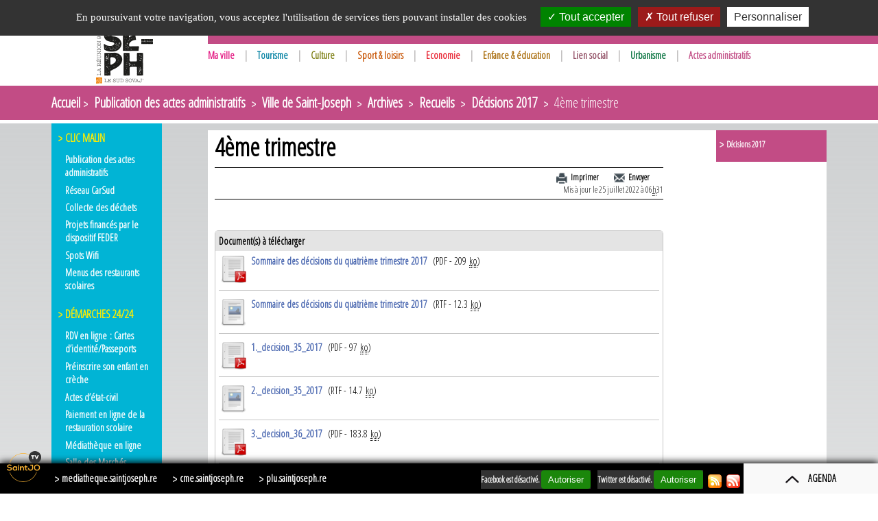

--- FILE ---
content_type: text/html; charset=utf-8
request_url: https://saintjoseph.re/4eme-trimestre-1883
body_size: 13488
content:

<!DOCTYPE html PUBLIC "-//W3C//DTD XHTML 1.0 Transitional//EN" "http://www.w3.org/TR/xhtml1/DTD/xhtml1-transitional.dtd">
<html dir="ltr" lang="fr" xmlns="http://www.w3.org/1999/xhtml" xml:lang="fr" prefix="og: http://ogp.me/ns#">
<head>

	<meta http-equiv="Content-Type" content="text/HTML; charset=utf-8" />

	<!-- Début de la zone de gestion des métas tags par mots clefs -->
	<meta name="Author" lang="fr" xml:lang="fr" content="Ville de Saint-Joseph" />
	<meta name="Reply-to" content="Ville de Saint-Joseph" />
	<meta name="Description" content="Saint Joseph, La Réunion · Site officiel · Ville la plus australe d&#8217;Europe · Actualités, agenda, tourisme, démarches 24h/24, programme du cinéma, Saint-Jo demain, culture - sports, enfance-jeunesse, lien social · Ville Française · Ile de la Réunion, Océan Indien · French City · Reunion Island,  Indian Ocean" />
	<meta name="Keyword" content="saintjoseph,saint-joseph,saint joseph,ville,actualité,agenda,culture,sport,évènement,mairie en ligne,démarche administrative,reunion,Ile de la Réunion, ile reunion" />
	<meta name="Indentifier-URL" content="https://saintjoseph.re" />
	<meta name="Robots" content="index,nofollow" />
	<meta http-equiv="Robots" content="index,nofollow" />
	<meta name="Revisit-after" content="3" />
	<meta name="Rating" content="general" />
	<!-- Fin de la zone de gestion des métas tags par mots clefs -->
	
	<!-- Debut balise reconnaissance par Google -->
	<meta name="verify-v1" content="DJun9/490kgQ0sDUMtfrrqrJFNyU0h68PwL5+c29r2M=" />
	<meta name="google-site-verification" content="5VdGa-Gc9fv3WOrUBZgAlq_SFcOXip1aAfrbS10jGcA" />
	<!-- Fin balise reconnaissance par Google -->

	<!-- Debut gestion du cache navigateur -->
	<meta http-equiv="Cache-Control" content="no-cache, no-store, must-revalidate">
	<meta http-equiv="Pragma" content="no-cache">
	<meta http-equiv="Expires" content="0">
	<!-- Fin gestion du cache navigateur -->

	

	
		<!-- Information pour les réseaux sociaux Article -->
		<meta property="og:title" content="4ème trimestre  - Ville de Saint-Joseph, La Réunion" />
		<meta property="og:type" content="website" />
		<meta property="og:url" content="https://saintjoseph.re/4eme-trimestre-1883" />
		<meta property="og:image" content="https://saintjoseph.re/images/logo-saintjoseph.re.png" />
		<meta property="og:image:width" content="282" />
		<meta property="og:image:height" content="200" />
		<meta property="og:image:secure_url" content="https://saintjoseph.re/images/logo-saintjoseph.re.png" />
		<meta property="og:image:type" content="image/png" />
		<meta property="og:description" content="" />
		<meta property="og:locale" content="fr_FR" />
	
	
	<title>4ème trimestre  - Ville de Saint-Joseph, La Réunion</title>
	
	<!-- POLICE GOOGLE -->
	<!-- Nouvelle Méthode -->
	<link href="https://fonts.googleapis.com/css?family=Open+Sans+Condensed:300" rel="stylesheet">
	<!-- FIN POLICE GOOGLE -->
	
	<link rel="icon" type="image/jpg" href="https://saintjoseph.re/images/favicon-2024.png" />
	
	<link type="text/css" rel="stylesheet" href="https://saintjoseph.re/squelettes/slider/css/anythingslider.min.css" media="screen" />
	<link type="text/css" rel="stylesheet" href="https://saintjoseph.re/squelettes/slider/css/theme-metallic.min.css" media="screen" />
	<link type="text/css" rel="stylesheet" href="https://saintjoseph.re/css/reset.min.css" media="all" />
	<link type="text/css" rel="stylesheet" href="https://saintjoseph.re/css/general.min.css" media="all" />

	<!-- MOBILE -->
	

	<!-- VERSION CLASSIQUE -->
	 
		<link type="text/css" rel="stylesheet" href="https://saintjoseph.re/css/1140.min.css" media="screen and (min-width: 1024px)" />
		<link type="text/css" rel="stylesheet" href="https://saintjoseph.re/css/960.min.css" media="screen and (min-width: 480px) and (max-width: 1024px)" />
		<link type="text/css" rel="stylesheet" href="https://saintjoseph.re/css/480.min.css" media="handheld" />
		<link type="text/css" rel="stylesheet" href="https://saintjoseph.re/css/480.min.css" media="screen and (max-width: 480px)" />
	

	
	<!--[if lte IE 8]>
		<link type="text/css" rel="stylesheet" href="https://saintjoseph.re/css/1140.min.css" media="all" />
	<![endif]-->
	<!--[if IE 8]>
		<link type="text/css" rel="stylesheet" href="https://saintjoseph.re/css/ie-8.min.css" media="all" />
	<![endif]-->
	<!--[if lte IE 7]>
		<link type="text/css" rel="stylesheet" href="https://saintjoseph.re/css/ie-lte-7.min.css" media="all" />
	<![endif]-->
	<link type="text/css" rel="stylesheet" href="https://saintjoseph.re/css/print.min.css" media="print" />
	
	
<script type="text/javascript">/* <![CDATA[ */
var box_settings = {tt_img:true,sel_g:"#documents_portfolio a[type='image/jpeg'],#documents_portfolio a[type='image/png'],#documents_portfolio a[type='image/gif']",sel_c:".magalerie",trans:"elastic",speed:"200",ssSpeed:"2500",maxW:"90%",maxH:"90%",minW:"400px",minH:"",opa:"0.7",str_ssStart:"Diaporama",str_ssStop:"Arrêter",str_cur:"{current}/{total}",str_prev:"Précédent",str_next:"Suivant",str_close:"Fermer",splash_url:""};
var box_settings_splash_width = "600px";
var box_settings_splash_height = "90%";
var box_settings_iframe = true;
/* ]]> */</script>
<!-- insert_head_css --><link rel='stylesheet' type='text/css' media='all' href='plugins-dist/jquery_ui/css/ui/jquery-ui.css' />
<link rel='stylesheet' type='text/css' media='all' href='plugins-dist/porte_plume/css/barre_outils.css?1687765737' />
<link rel='stylesheet' type='text/css' media='all' href='local/cache-css/cssdyn-css_barre_outils_icones_css-064a10b2.css?1761127401' />
<link rel="stylesheet" href="plugins/magalerie/colorbox/thickbox/magalerie.css" type="text/css" media="all" /><link rel="stylesheet" type="text/css" href="plugins/auto/agenda/v4.5.4/css/spip.agenda.css" />
<link rel='stylesheet' href='plugins/auto/cvtupload/v1.23.3/css/cvtupload.css?1620580602' type='text/css' media='all' />
<script src="prive/javascript/jquery.js?1687765737" type="text/javascript"></script>

<script src="prive/javascript/jquery-migrate-3.0.1.js?1687765737" type="text/javascript"></script>

<script src="prive/javascript/jquery.form.js?1687765737" type="text/javascript"></script>

<script src="prive/javascript/jquery.autosave.js?1687765737" type="text/javascript"></script>

<script src="prive/javascript/jquery.placeholder-label.js?1687765737" type="text/javascript"></script>

<script src="prive/javascript/ajaxCallback.js?1687765737" type="text/javascript"></script>

<script src="prive/javascript/js.cookie.js?1687765737" type="text/javascript"></script>

<script src="prive/javascript/jquery.cookie.js?1687765737" type="text/javascript"></script>

<script src="plugins-dist/jquery_ui/prive/javascript/ui/jquery-ui.js?1687765736" type="text/javascript"></script>
<!-- insert_head --><script type='text/javascript' src='plugins-dist/porte_plume/javascript/jquery.markitup_pour_spip.js?1687765737'></script>
<script type='text/javascript' src='plugins-dist/porte_plume/javascript/jquery.previsu_spip.js?1687765737'></script>
<script type='text/javascript' src='local/cache-js/jsdyn-javascript_porte_plume_start_js-28b0480f.js?1761127401'></script>

<link rel="stylesheet" href="plugins/auto/typoenluminee/v3.6.11/css/enluminurestypo.css" type="text/css" media="all" />
	<script src="plugins/magalerie/javascript/jquery.colorbox.js?1473192000" type="text/javascript" defer="defer"></script>
	<script src="plugins/magalerie/javascript/spip.magalerie.js?1459972800" type="text/javascript" defer="defer"></script>
<!-- Debut CS -->
<link rel="stylesheet" href="local/couteau-suisse/header.css" type="text/css" media="all" />
<!-- Fin CS -->


<!-- Debut CS -->
<script src="plugins/auto/couteau_suisse/v1.14.4/outils/jquery.scrollto.js" type="text/javascript"></script>
<script src="plugins/auto/couteau_suisse/v1.14.4/outils/jquery.localscroll.js" type="text/javascript"></script>
<script src="local/couteau-suisse/header.js" type="text/javascript"></script>
<!-- Fin CS -->

<link rel='stylesheet' href='local/cache-css/cssdyn-tarteaucitron_custom_css-f63d6db7.css?1761127401' type='text/css' /><script type='text/javascript' src='plugins/auto/tarteaucitron/v1.5.2/lib/tarteaucitron/tarteaucitron.js' id='tauc'></script>
<script type="text/javascript">
	tarteaucitron.init({
		"privacyUrl": "", /* Privacy policy url */

		"hashtag": "#tarteaucitron", /* Ouverture automatique du panel avec le hashtag */
		"cookieName": "tarteaucitron", /* Cookie name */

		"orientation": "top", /* le bandeau doit être en haut (top), au milieu (middle) ou en bas (bottom) ? */
		"groupServices": false, /* Group services by category */
		"closePopup": false, /* Show a close X on the banner */

		/* Gestion petit bandeau */
		"showAlertSmall": false, /* afficher le petit bandeau en bas à droite ? */
		"cookieslist": false, /* Afficher la liste des cookies installés ? */

		/* Gestion de la petite icone Cookie */
		"showIcon": false, /* Show cookie Icon or not */
		
		"iconPosition": "BottomRight", /* BottomRight, BottomLeft, TopRight and TopLeft */

		"adblocker": false, /* Afficher un message si un adblocker est détecté */

		/* Gestion grand bandeau */
		"DenyAllCta" : 	true, /* Show the deny all button */
		"AcceptAllCta" : true, /* Show the accept all button when highPrivacy on */
		"highPrivacy": false, /* Si true, affiche le bandeau de consentement. Sinon, le consentement est implicite. */

		"handleBrowserDNTRequest": true, /* If Do Not Track == 1, disallow all */

		"removeCredit": false, /* supprimer le lien vers la source ? */

		"useExternalCss": false, /* If false, the tarteaucitron.css file will be loaded */
		"useExternalJs": false, /* If false, the tarteaucitron.js file will be loaded */

		

		"moreInfoLink": true, /* Show more info link */
		"readmoreLink": "/Mentions-legales", /* Change the default readmore link */

		"mandatory": false, /* Show a message about mandatory cookies */

	});

	var tarteaucitronCustomText = {
		
		
	}

	var tarteaucitronForceLanguage = 'fr';
</script>

	
	<script type="text/javascript" src="https://saintjoseph.re/jquery-ui-1.12.1.custom/jquery-ui.min.js" defer="defer"></script>
	<script type="text/javascript" src="https://saintjoseph.re/squelettes/slider/js/jquery.anythingslider.min.js" defer="defer"></script>
	<script type="text/javascript" src="https://saintjoseph.re/squelettes/slider/js/jquery.anythingslider.fx.min.js" defer="defer"></script>
	<script type="text/javascript" src="https://saintjoseph.re/squelettes/fonction_jquery.js" defer="defer"></script>
	
	<link rel="alternate" type="application/rss+xml" title="Ville de Saint-Joseph, La Réunion" href="https://saintjoseph.re/spip.php?page=rss_nouveautes" />
	<link rel="alternate" type="application/rss+xml" title="Programme du cinéma Royal  - Ville de Saint-Joseph, La Réunion" href="https://saintjoseph.re/spip.php?page=rss_cinema" />

</head>
<body>
	<!-- TEST_MOBILE
		1- 2- 3- -->

	<!-- SDK Facebook -->
	<div id="fb-root"></div>
	
	<!-- ACCESS KEY -->
	<ul class="access_key_ul">
		<li>
			<a class="access_key" href="https://saintjoseph.re" accesskey="1">Accueil</a>
		</li>
		<!-- <li><a class="access_key" href="https://saintjoseph.re/spip.php?rubrique145" accesskey="2">Actualités</a></li> -->
		<li>
			<a class="access_key" href="https://saintjoseph.re/article10" accesskey="3">Plan du site</a>
		</li>
		<li>
			<a class="access_key" href="https://saintjoseph.re/spip.php?page=recherche" accesskey="4">Recherche</a>
		</li>
		<li>
			<a class="access_key" href="https://saintjoseph.re/article15" accesskey="6">Aide</a>
		</li>
		<li>
			<a class="access_key" href="https://saintjoseph.re/article16" accesskey="7">Contact</a>
		</li>
			<!-- <li><a class="access_key" href="#contenu" accesskey="8">Passer le menu</a></li> -->
		<li>
			<a class="access_key" href="#contenu" accesskey="9">Aller au contenu</a>
		</li>
		<li>
			<a class="access_key" href="#haut_de_page" accesskey="0">Haut de page</a>
		</li>
	</ul>
	<!-- FIN ACCESS KEY -->
	
	
		
	
	
	 
		<div id="haut_de_page" class="head2">
	<div class="container_1140">
		<div class="logo_site_container grille">
			<div class="logo_site">
				<h1><a href="https://saintjoseph.re" title="Retour à l'accueil"><img src="images/logo-saintjoseph-lt-2024.png" alt="Ville de Saint-Joseph, La Réunion"  width="104px" height="120px" style="margin-left: 48px;"/></a></h1>
			</div>
		</div>
		<div class="logo_site_separation grille">&nbsp;</div>
		<div id="fil_info" class="fil_info grille" style="background-color: #C24C85;">
			<div class="fil_info_logo grille alpha">
				<div class="fil_info_vertical_align"><img src="./images/fil_info_logo_2.png" alt="Fil info"  width="47px" height="37px" /></div>
			</div>
			
				<div id="fil_info_texte" class="fil_info_texte grille">
					<ul class="fil_info_vertical_align">
						
							<li id="info_1" ><p>C’Saint-Jo TV, à retrouver sur le canal 10 du bouquet ZEOP&nbsp;!<br class='autobr' />
&#171;&nbsp;<strong>Lé Telman Nou</strong>&nbsp;&#187;</p></li>
						
							<li id="info_2" ><p><a href="https://www.facebook.com/csaintjotv" class='spip_out' rel='external'>C&#8217;Saint-Jo TV</a>...c&#8217;est aussi sur Facebook @csaintjotv<br class='autobr' />
&#171;&nbsp;<strong>Lé Telman Nou</strong>&nbsp;&#187;</p></li>
						
							<li id="info_3" ><p><a href="https://otesaintjo.re" class='spip_out' rel='external'>Oté Saint-Jo</a>, la market place de Saint-Joseph&nbsp;: bienvenue dans le village digital des commerçants de Saint-Jo&nbsp;!</p></li>
						
							<li id="info_4" ><p>Rejoignez-nous sur facebook&nbsp;: @saintjo97480<br class='autobr' />
et Instagram&nbsp;: @saintjo974</p></li>
						
					</ul>
				</div>
				
			 
			<div class="fil_info_separation grille">&nbsp;</div>
			<div class="fil_info_compteur_bouton grille">
				<div class="fil_info_vertical_align">
					<div id="fil_info_compteur" class="fil_info_compteur" style="color:#C24C85;"><div id="fil_info_compteur_contenu"></div></div>
					<div id="fil_info_action" class="fil_info_action">
						<button id="precedent" class="fil_info_boutons" title="Voir l'info précedente" ><img src="./images/arrow_left.png" alt="Voir l'info précedente" width="10px" height="10px" /></button>
						<button id="play" class="fil_info_boutons" title="Lecture du fil d'info"><img src="./squelettes/slider/images/play.png" alt="Lecture du fil d'info" width="10px" height="10px" /></button>
						<button id="pause" class="fil_info_boutons" title="Mettre le fil d'info en pause" ><img src="./squelettes/slider/images/pause.png" alt="Mettre le fil d'info en pause" width="10px" height="10px" /></button>
						<button id="suivant" class="fil_info_boutons" title="Voir l'info suivante" ><img src="./images/arrow_right.png" alt="Voir l'info suivante"  width="10px" height="10px"  /></button>
					</div>
				</div>
			</div>
			
			<div class="fil_info_separation grille">&nbsp;</div>
			<form method="get" action="https://saintjoseph.re/spip.php?page=recherche" class="fil_info_vertical_align fil_info_form_rechercher">
				<input type="hidden" name="page" value="recherche" />
				<input type="hidden" name="var_mode" value="recalcul" />

				<div class="fil_info_rechercher_champ grille">
					<label for="formulaire_recherche"></label>
					<input type="text" class="head2_rechercher_champ" 
						id="formulaire_recherche"
						name="recherche"
						value="Rechercher"
						title="Rechercher un article ou un document" />
				</div>
				<div class="fil_info_rechercher_bouton grille omega">
					<input type="image" src="./images/bouton_rechercher.png" alt="Lancer la recherche" />
				</div>
			</form>
		</div>
		
		<div class="logo_site_separation grille">&nbsp;</div>
		<div class="menu_haut_container grille">
			<ul id="menu_haut" class="menu_haut">
			
				<li id="menu_haut_6">
					
					  

					<a href="https://saintjoseph.re?page=rubrique&amp;id_rubrique=6" style="color:#E3137F; text-decoration:none;">Ma ville
</a>
					  <span class="menu_haut_separation">&#124;</span> 

						

							<ul id="sous_menu_haut_6" class="menu_haut_sous_menu">
								
							
								<li><img src="./images/puce-menu-haut.png" alt="" class="menu_haut_puce" style="background-color:#E3137F" width="6px" height="8px" /><a href="-Vie-municipale-" style="color:#E3137F;">Vie municipale
</a></li>
								
								<li><img src="./images/puce-menu-haut.png" alt="" class="menu_haut_puce" style="background-color:#E3137F" width="6px" height="8px" /><a href="-Terroir-numerique-" style="color:#E3137F;">Terroir numérique
</a></li>
								
								<li><img src="./images/puce-menu-haut.png" alt="" class="menu_haut_puce" style="background-color:#E3137F" width="6px" height="8px" /><a href="-Enquetes-publiques-" style="color:#E3137F;">Enquêtes publiques
</a></li>
								

						

						

							<!-- <li class="menu_haut_sous_menu_separation"></li> -->
								

							

							  

							

							<li><img src="./images/puce-menu-haut.png" alt="" class="menu_haut_puce" style="background-color:#E3137F" width="6px" height="8px" /><a href="Agenda-21" style="color:#E3137F;">Agenda 21
</a></li>

							

							

							  <!-- <li class="menu_haut_sous_menu_separation"></li> --> 

							<li><img src="./images/puce-menu-haut.png" alt="" class="menu_haut_puce" style="background-color:#E3137F" width="6px" height="8px" /><a href="La-Police-municipale" style="color:#E3137F;">Les outils de prévention
</a></li>

							
						
						

						</ul>
							
					
				</li>
			
				<li id="menu_haut_7">
					
					  

					<a href="https://saintjoseph.re?page=rubrique&amp;id_rubrique=7" style="color:#0381A2; text-decoration:none;">Tourisme
</a>
					  <span class="menu_haut_separation">&#124;</span> 

						

							<ul id="sous_menu_haut_7" class="menu_haut_sous_menu">
								
							
								<li><img src="./images/puce-menu-haut.png" alt="" class="menu_haut_puce" style="background-color:#0381A2" width="6px" height="8px" /><a href="-Coeur-rural-" style="color:#0381A2;">Coeur rural
</a></li>
								
								<li><img src="./images/puce-menu-haut.png" alt="" class="menu_haut_puce" style="background-color:#0381A2" width="6px" height="8px" /><a href="-Les-quartiers-" style="color:#0381A2;">Les quartiers
</a></li>
								
								<li><img src="./images/puce-menu-haut.png" alt="" class="menu_haut_puce" style="background-color:#0381A2" width="6px" height="8px" /><a href="-Balades-" style="color:#0381A2;">Balades
</a></li>
								

						

						

							<!-- <li class="menu_haut_sous_menu_separation"></li> -->
								

							

							  

							

							<li><img src="./images/puce-menu-haut.png" alt="" class="menu_haut_puce" style="background-color:#0381A2" width="6px" height="8px" /><a href="Zones-de-baignade" style="color:#0381A2;">Zones de baignade
</a></li>

							
						
						

						</ul>
							
					
				</li>
			
				<li id="menu_haut_8">
					
					  

					<a href="https://saintjoseph.re?page=rubrique&amp;id_rubrique=8" style="color:#7A7B0D; text-decoration:none;">Culture
</a>
					  <span class="menu_haut_separation">&#124;</span> 

						

							<ul id="sous_menu_haut_8" class="menu_haut_sous_menu">
								
							
								<li><img src="./images/puce-menu-haut.png" alt="" class="menu_haut_puce" style="background-color:#7A7B0D" width="6px" height="8px" /><a href="-Les-equipements-culturels-" style="color:#7A7B0D;">Les équipements culturels
</a></li>
								
								<li><img src="./images/puce-menu-haut.png" alt="" class="menu_haut_puce" style="background-color:#7A7B0D" width="6px" height="8px" /><a href="-1785-naissance-d-un-quartier-" style="color:#7A7B0D;">1785, naissance d&#8217;un quartier
</a></li>
								
								<li><img src="./images/puce-menu-haut.png" alt="" class="menu_haut_puce" style="background-color:#7A7B0D" width="6px" height="8px" /><a href="-Raphael-Babet-" style="color:#7A7B0D;">Raphaël Babet
</a></li>
								
								<li><img src="./images/puce-menu-haut.png" alt="" class="menu_haut_puce" style="background-color:#7A7B0D" width="6px" height="8px" /><a href="-Commune-bilingue-" style="color:#7A7B0D;">Commune bilingue
</a></li>
								

						

						

						</ul>
							
					
				</li>
			
				<li id="menu_haut_9">
					
					  

					<a href="https://saintjoseph.re?page=rubrique&amp;id_rubrique=18" style="color:#C75302; text-decoration:none;">Sport &amp; loisirs
</a>
					  <span class="menu_haut_separation">&#124;</span> 

						

						

							<ul id="sous_menu_haut_9" class="menu_haut_sous_menu">
							

							

							  

							

							<li><img src="./images/puce-menu-haut.png" alt="" class="menu_haut_puce" style="background-color:#C75302" width="6px" height="8px" /><a href="Le-centre-nautique" style="color:#C75302;">Le centre nautique
</a></li>

							

							

							

							<li><img src="./images/puce-menu-haut.png" alt="" class="menu_haut_puce" style="background-color:#C75302" width="6px" height="8px" /><a href="Les-stades" style="color:#C75302;">Les stades
</a></li>

							

							

							

							<li><img src="./images/puce-menu-haut.png" alt="" class="menu_haut_puce" style="background-color:#C75302" width="6px" height="8px" /><a href="Les-salles-et-gymnases" style="color:#C75302;">Les salles et gymnases
</a></li>

							

							

							

							<li><img src="./images/puce-menu-haut.png" alt="" class="menu_haut_puce" style="background-color:#C75302" width="6px" height="8px" /><a href="Le-Tennis-club-municipal" style="color:#C75302;">Le Tennis club municipal
</a></li>

							

							

							

							<li><img src="./images/puce-menu-haut.png" alt="" class="menu_haut_puce" style="background-color:#C75302" width="6px" height="8px" /><a href="Autres-installations" style="color:#C75302;">Autres installations
</a></li>

							
						
						

						  </ul>
						
					
				</li>
			
				<li id="menu_haut_10">
					
					  

					<a href="https://saintjoseph.re?page=rubrique&amp;id_rubrique=25" style="color:#E81F2E; text-decoration:none;">Economie
</a>
					  <span class="menu_haut_separation">&#124;</span> 

						

						

							<ul id="sous_menu_haut_10" class="menu_haut_sous_menu">
							

							

							  

							

							<li><img src="./images/puce-menu-haut.png" alt="" class="menu_haut_puce" style="background-color:#E81F2E" width="6px" height="8px" /><a href="Demographie" style="color:#E81F2E;">Démographie
</a></li>

							

							

							

							<li><img src="./images/puce-menu-haut.png" alt="" class="menu_haut_puce" style="background-color:#E81F2E" width="6px" height="8px" /><a href="Donnees-economiques" style="color:#E81F2E;">Données économiques
</a></li>

							

							

							

							<li><img src="./images/puce-menu-haut.png" alt="" class="menu_haut_puce" style="background-color:#E81F2E" width="6px" height="8px" /><a href="Donnees-sociales" style="color:#E81F2E;">Données sociales
</a></li>

							

							

							

							<li><img src="./images/puce-menu-haut.png" alt="" class="menu_haut_puce" style="background-color:#E81F2E" width="6px" height="8px" /><a href="Zone-d-activites-des-Gregues" style="color:#E81F2E;">Zone d&#8217;activités des Grègues
</a></li>

							

							

							

							<li><img src="./images/puce-menu-haut.png" alt="" class="menu_haut_puce" style="background-color:#E81F2E" width="6px" height="8px" /><a href="Espace-Atout-Jeunes" style="color:#E81F2E;">Espace Atout Jeunes
</a></li>

							

							

							

							<li><img src="./images/puce-menu-haut.png" alt="" class="menu_haut_puce" style="background-color:#E81F2E" width="6px" height="8px" /><a href="Les-chambres-consulaires" style="color:#E81F2E;">Les chambres consulaires
</a></li>

							
						
						

						  </ul>
						
					
				</li>
			
				<li id="menu_haut_11">
					
					  

					<a href="https://saintjoseph.re?page=rubrique&amp;id_rubrique=30" style="color:#A76906; text-decoration:none;">Enfance &amp; éducation
</a>
					  <span class="menu_haut_separation">&#124;</span> 

						

							<ul id="sous_menu_haut_11" class="menu_haut_sous_menu">
								
							
								<li><img src="./images/puce-menu-haut.png" alt="" class="menu_haut_puce" style="background-color:#A76906" width="6px" height="8px" /><a href="-Petite-enfance-" style="color:#A76906;">Petite enfance
</a></li>
								
								<li><img src="./images/puce-menu-haut.png" alt="" class="menu_haut_puce" style="background-color:#A76906" width="6px" height="8px" /><a href="-Jeunesse-" style="color:#A76906;">Jeunesse
</a></li>
								
								<li><img src="./images/puce-menu-haut.png" alt="" class="menu_haut_puce" style="background-color:#A76906" width="6px" height="8px" /><a href="-Vie-scolaire-" style="color:#A76906;">Vie scolaire
</a></li>
								

						

						

							<!-- <li class="menu_haut_sous_menu_separation"></li> -->
								

							

							  

							

							<li><img src="./images/puce-menu-haut.png" alt="" class="menu_haut_puce" style="background-color:#A76906" width="6px" height="8px" /><a href="Le-Service-Animation-Territoriale" style="color:#A76906;">Le Service Animation Territoriale
</a></li>

							
						
						

						</ul>
							
					
				</li>
			
				<li id="menu_haut_13">
					
					  

					<a href="https://saintjoseph.re?page=rubrique&amp;id_rubrique=33" style="color:#904c62; text-decoration:none;">Lien social
</a>
					  <span class="menu_haut_separation">&#124;</span> 

						

							<ul id="sous_menu_haut_13" class="menu_haut_sous_menu">
								
							
								<li><img src="./images/puce-menu-haut.png" alt="" class="menu_haut_puce" style="background-color:#904c62" width="6px" height="8px" /><a href="-L-action-sociale-" style="color:#904c62;">L&#8217;action sociale
</a></li>
								
								<li><img src="./images/puce-menu-haut.png" alt="" class="menu_haut_puce" style="background-color:#904c62" width="6px" height="8px" /><a href="-Le-logement-" style="color:#904c62;">Le logement
</a></li>
								
								<li><img src="./images/puce-menu-haut.png" alt="" class="menu_haut_puce" style="background-color:#904c62" width="6px" height="8px" /><a href="-Les-equipements-de-proximite-" style="color:#904c62;">Les équipements de proximité
</a></li>
								

						

						

							<!-- <li class="menu_haut_sous_menu_separation"></li> -->
								

							

							  

							

							<li><img src="./images/puce-menu-haut.png" alt="" class="menu_haut_puce" style="background-color:#904c62" width="6px" height="8px" /><a href="Demandes-de-logements" style="color:#904c62;">Demandes de logements
</a></li>

							
						
						

						</ul>
							
					
				</li>
			
				<li id="menu_haut_116">
					
					  

					<a href="https://saintjoseph.re?page=rubrique&amp;id_rubrique=131" style="color:#006f3a; text-decoration:none;">Urbanisme
</a>
					  <span class="menu_haut_separation">&#124;</span> 

						

							<ul id="sous_menu_haut_116" class="menu_haut_sous_menu">
								
							
								<li><img src="./images/puce-menu-haut.png" alt="" class="menu_haut_puce" style="background-color:#006f3a" width="6px" height="8px" /><a href="-Le-Plan-Local-d-Urbanisme-" style="color:#006f3a;">Le Plan Local d&#8217;Urbanisme
</a></li>
								

						

						

							<!-- <li class="menu_haut_sous_menu_separation"></li> -->
								

							

							  

							

							<li><img src="./images/puce-menu-haut.png" alt="" class="menu_haut_puce" style="background-color:#006f3a" width="6px" height="8px" /><a href="Demande-d-urbanisme-en-ligne-3460" style="color:#006f3a;">Demande d’urbanisme en ligne
</a></li>

							
						
						

						</ul>
							
					
				</li>
			
				<li id="menu_haut_117">
					
					  

					<a href="https://saintjoseph.re?page=rubrique&amp;id_rubrique=63" style="color:#C24C85; text-decoration:none;">Actes administratifs
</a>
					

						

							<ul id="sous_menu_haut_117" class="menu_haut_sous_menu">
								
							
								<li><img src="./images/puce-menu-haut.png" alt="" class="menu_haut_puce" style="background-color:#C24C85" width="6px" height="8px" /><a href="-Publication-des-actes-63-" style="color:#C24C85;">Publication des actes administratifs
</a></li>
								

						

						

						</ul>
							
					
				</li>
			
			</ul>
		</div>
	</div>
	<div class="menu_haut_fond" style="background-color: #C24C85;">&nbsp;</div>
</div>
	
	<div class="fil_ariane_container" style="background-color:#C24C85;">
	<div class="container_1140">
		<div class="fil_ariane grille">
			<div>
				<!-- Fil ariane article -->
				
					<a href="https://saintjoseph.re">Accueil</a><img src="./images/puce_blanche.png" alt="" class="fil_ariane_puce" />
				
					
						<a href="-Publication-des-actes-63-">Publication des actes administratifs
</a>
						
						<img src="./images/puce_blanche.png" alt="" class="fil_ariane_puce" />
					
						<a href="-Ville-de-Saint-Joseph-">Ville de Saint-Joseph
</a>
						
						<img src="./images/puce_blanche.png" alt="" class="fil_ariane_puce" />
					
						<span>Archives
</span>
						
						<img src="./images/puce_blanche.png" alt="" class="fil_ariane_puce" />
					
						<a href="-Recueils-">Recueils
</a>
						
						<img src="./images/puce_blanche.png" alt="" class="fil_ariane_puce" />
					
						<span>Décisions 2017
</span>
						
						<img src="./images/puce_blanche.png" alt="" class="fil_ariane_puce" />
					
					4ème trimestre

				

				<!-- Fil ariane rubrique -->
				
				
				

				
			</div>
		</div>
	</div>
	<div class="clear"></div>
</div>

	<div id="contenu" class="contenu">
		<div class="container_1140">
			<!-- MENU GAUCHE -->
			<div id="menu_gauche_selector" class="menu_gauche grille">
	<ul>
	
		

			<li class="menu_gauche_mot_cle">
				Clic Malin

				<ul>
				
			
				<li class="menu_gauche_article"><a href="-Publication-des-actes-63-">Publication des actes administratifs
</a></li>
				

		

		

			

			

				<li class="menu_gauche_article"><a href="Reseau-CarSud">Réseau CarSud
</a></li>
				

				<li class="menu_gauche_article"><a href="Collecte-des-dechets-24-24-24-24-24-24-24-24-24-24-24-24-24-24-24-24-24-24-24-24-24-24-24-24-24-24-24-24-24-24-24-24-24-24-24-24">Collecte des déchets
</a></li>
				

				<li class="menu_gauche_article"><a href="dispositif-FEDER">Projets financés par le dispositif FEDER
</a></li>
				

				<li class="menu_gauche_article"><a href="Spots-Wifi">Spots Wifi
</a></li>
				

				<li class="menu_gauche_article"><a href="Menus-des-restaurants-scolaires">Menus des restaurants scolaires
</a></li>
				
		
		

		</ul>
				</li>
			
		
	
		

		

			 
				<li class="menu_gauche_mot_cle">
					Démarches 24/24

					<ul>
			

			

				<li class="menu_gauche_article"><a href="RDV-en-ligne-Cartes-d-identite">RDV en ligne&nbsp;: Cartes d&#8217;identité/Passeports
</a></li>
				

				<li class="menu_gauche_article"><a href="Preinscrire-son-enfant-en-micro">Préinscrire son enfant en crèche
</a></li>
				

				<li class="menu_gauche_article"><a href="Demande-d-actes-d-etat-civil">Actes d&#8217;état-civil
</a></li>
				

				<li class="menu_gauche_article"><a href="Portail-Citoyen">Paiement en ligne de la restauration scolaire
</a></li>
				

				<li class="menu_gauche_article"><a href="Bibliotheque-en-ligne">Médiathèque en ligne
</a></li>
				

				<li class="menu_gauche_article"><a href="Salle-des-Marches">Salle des Marchés
</a></li>
				

				<li class="menu_gauche_article"><a href="Pre-inscriptions-Garderie">Pré-inscriptions Garderie Périscolaire &amp; Mercredis jeunesse
</a></li>
				
		
		

		 
						</ul>
					</li>
				
		
		
	
		

			<li class="menu_gauche_mot_cle">
				Autres démarches

				<ul>
				
			
				<li class="menu_gauche_article"><a href="-Etat-Civil-">Etat Civil
</a></li>
				
				<li class="menu_gauche_article"><a href="-Avis-de-publicite-Occupation-du-">Occupation du domaine public à des fins commerciales
</a></li>
				
				<li class="menu_gauche_article"><a href="-Taxe-locale-sur-la-Publicite-">Taxe locale sur la Publicité extérieure (TLPE)
</a></li>
				

		

		

			

			

				<li class="menu_gauche_article"><a href="Identite-Numerique-Comment-faire">Certifier ma carte d&#8217;identité numérique (format carte bancaire)
</a></li>
				

				<li class="menu_gauche_article"><a href="Recensement">Recensement
</a></li>
				

				<li class="menu_gauche_article"><a href="Elections">Elections
</a></li>
				
		
		

		</ul>
				</li>
			
		
	
		

		

			 
				<li class="menu_gauche_mot_cle">
					Nous suivre

					<ul>
			

			

				<li class="menu_gauche_article"><a href="Newsletter">Newsletter
</a></li>
				

				<li class="menu_gauche_article"><a href="Nous-contacter">Nous contacter
</a></li>
				
		
		

		 
						</ul>
					</li>
				
		
		
	
		

		

		
		
		
			<li class="menu_gauche_reseau_sociaux">
				<a href="https://www.facebook.com/saintjo97480" title="Nous suivre sur Facebook" ><img src="./images/facebook_32x32.png" alt="Nous suivre sur Facebook" width="32px" height="32px" /></a>
				<a href="https://twitter.com/stjoseph97480" title="Nous suivre sur Twitter" ><img src="./images/twitter_bleu_32x32.png" alt="Nous suivre sur Twitter" width="32px" height="32px" /></a>
				
			</li>
			<li class="menu_gauche_mot_cle">
				Votre Mag

				<ul>
					
						<li class="menu_gauche_article">
							<div style="display: none;">
	<div id="dialog_mag_1311988388">
		<div class="contenu contenu_popup_agenda" >
		<!-- ARTICLE -->
		<div class="article_corps article_corps_popup article_corps_popup_agenda grille">
			<div class="article article_popup_agenda grille alpha">
				
					<img class="spip_logo spip_logos" alt="" src='IMG/arton3409.jpg' width="300" height="425" />
				
			</div>
		</div>

		<div class="article_menu_droit article_menu_droit_popup_agenda grille omega">
			<div class="menu_droit menu_droit_popup_agenda article_menu_droit_popup_mag">
				
					<h3 class="spip">Saint Jo Mag n&#176;81
</h3>

					<p>Mars-Avril 2022</p>

					
					<hr class="popup_cinema_separation" />
					<h4 class="spip">A découvrir dans ce numéro</h4>
					<ul class="spip"><li>Dossier aisance aquatique&nbsp;: nos marmailles comme des poissons dans l&#8217;eau<br class='autobr' />
<div class="texteencadre-spip spip"><a href="-Saint-Jo-Mag-" class='spip_in'>Accéder aux archives du Saint-Jo Mag</a></div></li></ul>
					
					
					
					<h4 class="spip">Télécharger ce numéro</h4>
						
							<div>
								<img src='plugins-dist/medias/prive/vignettes/pdf.png?1687765736' width='42' height='42' alt='' class='spip_logo spip_logos' />
								<a href="IMG/pdf/24x33_cstmag_n81_comp.pdf" class="popup_mag_document_telecharger" title="Télecharger le document Saint Jo Mag 81
 (PDF - 6 méga-octets)" >Saint Jo Mag 81
</a><span class="article_document_type" style="margin-left: 5px;">(PDF - 6 <abbr title='méga-octets'>Mo</abbr>)</span>
							</div>
						
							<div>
								<img src='plugins-dist/medias/prive/vignettes/rtf.png?1687765736' width='42' height='42' alt='' class='spip_logo spip_logos' />
								<a href="IMG/rtf/txt_pour_rtf_81.rtf" class="popup_mag_document_telecharger" title="Télecharger le document Saint Jo Mag 81 - version accessible
 (RTF - 113.7 kilo-octets)" >Saint Jo Mag 81 - version accessible
</a><span class="article_document_type" style="margin-left: 5px;">(RTF - 113.7 <abbr title='kilo-octets'>ko</abbr>)</span>
							</div>
						
					
					
				
			</div>
		</div>
		
</div>	</div>
</div>


<a id="lien_dialog_mag_1311988388" class='inline  popup_selector' href="Saint-Jo-Mag-no81"   title="Saint Jo Mag n&#176;81
"><img class='spip_logo spip_logos' alt='Saint Jo Mag n&#176;81
' src='IMG/arton3409.jpg' width='120' height='170' /></a>
						</li>
					
				</ul>
			</li>
			<!--<li class="menu_gauche_tnl">
				<img src="images/Panneau-TNL-120x81-v1.png" alt="Label niveau 4 Territoire Numérique Libre 2016" width="120px" height="81px" />
			</li>-->
			<li class="menu_gauche_ville_internet">
				<img src="images/ville_internet_gauche.png" alt="Saint-Joseph, Ville Internet 3@ 2011" width="120px" height="83px" />
			</li>
		
	
	</ul>
</div>

			<div class="article_separation grille">&nbsp;</div>
			<div id="article_selector" class="article_corps grille">
				<div class="article grille alpha">
					
						<div class="article_titre">
							<h2 style="color:;">4ème trimestre
</h2>
						</div>
						<div class="article_menu grille alpha omega">
							<hr class="article_menu_trait_separation" />
							<div class="article_st_jo_tv">
								
							</div>
							<div class="social_container">

								<!-- <div id="socialtags" class="reseaux_sociaux"></div> -->
								<a class="reseaux_sociaux_lien" href="javascript:window.print()"><img src="./images/imprimer_16x16.png" alt=""  width="16" height="16" />Imprimer</a>
								<a class="reseaux_sociaux_lien" href="mailto:?subject=4%C3%A8me%20trimestre%0A&amp;body=Découvrez l’article « 4%C3%A8me%20trimestre%20 » sur le site de la ville de Saint-Joseph : https%3A%2F%2Fsaintjoseph.re%2F4eme-trimestre-1883" title="Envoyer par mail (Ouverture d'un logiciel externe)"><img src="./images/envoyer_16x16.png" alt=""  width="16" height="16" />Envoyer</a>
								
								<!-- Facebook -->
								<div class="fb-share-button" data-layout="button" data-action="recommend" data-share="true"></div>

								<!-- Twitter -->
								<span class="tacTwitter"></span><a href="https://twitter.com/share" class="twitter-share-button" data-via="saintjoseph_re" data-count="horizontal" data-dnt="true"></a>
								
								<div class="clear"></div>
								Mis à jour le 25 juillet 2022 à 06<abbr title="heures">h</abbr>31
								
								
								<div class="clear"></div>
							</div>
							<div class="clear"></div>
							<hr class="article_menu_trait_separation" />
						</div>
						<div class="clear"></div>
						<div class="article_chapo">
														
							
						</div>
						<div class="article_texte"></div>
						<div class="clear"></div>
						<div class="article_notes"></div>
						<div id="documents_portfolio">
							
						</div>
												
						
						
						<div id="article_documents" class="article_similaire">
	<h3>Document(s) à télécharger</h3>
	<div>
		
			<img src='plugins-dist/medias/prive/vignettes/pdf.png?1687765736' width='42' height='42' alt='' class='spip_logo spip_logos' />
			<a href="IMG/pdf/sommaire_des_decisions_du_quatrieme_trimestre_2017_.pdf" class="article_similaire_lien" title="Télecharger le document Sommaire des décisions du quatrième trimestre 2017
 (PDF - 209 kilo-octets)" >Sommaire des décisions du quatrième trimestre 2017
</a><span class="article_document_type" style="margin-left: 5px;">(PDF - 209 <abbr title='kilo-octets' lang='fr'>ko</abbr>)</span>
			<div class="article_similaire_chapo"></div>
			<hr class="article_similaire_separation" />
		
			<img src='plugins-dist/medias/prive/vignettes/rtf.png?1687765736' width='42' height='42' alt='' class='spip_logo spip_logos' />
			<a href="IMG/rtf/sommaire_des_decisions_du_quatrieme_trimestre_2017_.rtf" class="article_similaire_lien" title="Télecharger le document Sommaire des décisions du quatrième trimestre 2017
 (RTF - 12.3 kilo-octets)" >Sommaire des décisions du quatrième trimestre 2017
</a><span class="article_document_type" style="margin-left: 5px;">(RTF - 12.3 <abbr title='kilo-octets' lang='fr'>ko</abbr>)</span>
			<div class="article_similaire_chapo"></div>
			<hr class="article_similaire_separation" />
		
			<img src='plugins-dist/medias/prive/vignettes/pdf.png?1687765736' width='42' height='42' alt='' class='spip_logo spip_logos' />
			<a href="IMG/pdf/1._decision_35_2017.pdf" class="article_similaire_lien" title="Télecharger le document 1._decision_35_2017
 (PDF - 97 kilo-octets)" >1._decision_35_2017
</a><span class="article_document_type" style="margin-left: 5px;">(PDF - 97 <abbr title='kilo-octets' lang='fr'>ko</abbr>)</span>
			<div class="article_similaire_chapo"></div>
			<hr class="article_similaire_separation" />
		
			<img src='plugins-dist/medias/prive/vignettes/rtf.png?1687765736' width='42' height='42' alt='' class='spip_logo spip_logos' />
			<a href="IMG/rtf/2._decision_35_2017.rtf" class="article_similaire_lien" title="Télecharger le document 2._decision_35_2017
 (RTF - 14.7 kilo-octets)" >2._decision_35_2017
</a><span class="article_document_type" style="margin-left: 5px;">(RTF - 14.7 <abbr title='kilo-octets' lang='fr'>ko</abbr>)</span>
			<div class="article_similaire_chapo"></div>
			<hr class="article_similaire_separation" />
		
			<img src='plugins-dist/medias/prive/vignettes/pdf.png?1687765736' width='42' height='42' alt='' class='spip_logo spip_logos' />
			<a href="IMG/pdf/3._decision_36_2017.pdf" class="article_similaire_lien" title="Télecharger le document 3._decision_36_2017
 (PDF - 183.8 kilo-octets)" >3._decision_36_2017
</a><span class="article_document_type" style="margin-left: 5px;">(PDF - 183.8 <abbr title='kilo-octets' lang='fr'>ko</abbr>)</span>
			<div class="article_similaire_chapo"></div>
			<hr class="article_similaire_separation" />
		
			<img src='plugins-dist/medias/prive/vignettes/rtf.png?1687765736' width='42' height='42' alt='' class='spip_logo spip_logos' />
			<a href="IMG/rtf/4._decision_36_2017.rtf" class="article_similaire_lien" title="Télecharger le document 4._decision_36_2017
 (RTF - 17.8 kilo-octets)" >4._decision_36_2017
</a><span class="article_document_type" style="margin-left: 5px;">(RTF - 17.8 <abbr title='kilo-octets' lang='fr'>ko</abbr>)</span>
			<div class="article_similaire_chapo"></div>
			<hr class="article_similaire_separation" />
		
			<img src='plugins-dist/medias/prive/vignettes/pdf.png?1687765736' width='42' height='42' alt='' class='spip_logo spip_logos' />
			<a href="IMG/pdf/5._decision_37_2017.pdf" class="article_similaire_lien" title="Télecharger le document 5._decision_37_2017
 (PDF - 89.4 kilo-octets)" >5._decision_37_2017
</a><span class="article_document_type" style="margin-left: 5px;">(PDF - 89.4 <abbr title='kilo-octets' lang='fr'>ko</abbr>)</span>
			<div class="article_similaire_chapo"></div>
			<hr class="article_similaire_separation" />
		
			<img src='plugins-dist/medias/prive/vignettes/rtf.png?1687765736' width='42' height='42' alt='' class='spip_logo spip_logos' />
			<a href="IMG/rtf/6._decision_37_2017.rtf" class="article_similaire_lien" title="Télecharger le document 6._decision_37_2017
 (RTF - 14 kilo-octets)" >6._decision_37_2017
</a><span class="article_document_type" style="margin-left: 5px;">(RTF - 14 <abbr title='kilo-octets' lang='fr'>ko</abbr>)</span>
			<div class="article_similaire_chapo"></div>
			<hr class="article_similaire_separation" />
		
			<img src='plugins-dist/medias/prive/vignettes/pdf.png?1687765736' width='42' height='42' alt='' class='spip_logo spip_logos' />
			<a href="IMG/pdf/7._decision_38_2017.pdf" class="article_similaire_lien" title="Télecharger le document 7._decision_38_2017
 (PDF - 98 kilo-octets)" >7._decision_38_2017
</a><span class="article_document_type" style="margin-left: 5px;">(PDF - 98 <abbr title='kilo-octets' lang='fr'>ko</abbr>)</span>
			<div class="article_similaire_chapo"></div>
			<hr class="article_similaire_separation" />
		
			<img src='plugins-dist/medias/prive/vignettes/rtf.png?1687765736' width='42' height='42' alt='' class='spip_logo spip_logos' />
			<a href="IMG/rtf/8._decision_38_2017.rtf" class="article_similaire_lien" title="Télecharger le document 8._decision_38_2017
 (RTF - 15.5 kilo-octets)" >8._decision_38_2017
</a><span class="article_document_type" style="margin-left: 5px;">(RTF - 15.5 <abbr title='kilo-octets' lang='fr'>ko</abbr>)</span>
			<div class="article_similaire_chapo"></div>
			<hr class="article_similaire_separation" />
		
			<img src='plugins-dist/medias/prive/vignettes/pdf.png?1687765736' width='42' height='42' alt='' class='spip_logo spip_logos' />
			<a href="IMG/pdf/9._decision_39_2017.pdf" class="article_similaire_lien" title="Télecharger le document 9._decision_39_2017
 (PDF - 72.2 kilo-octets)" >9._decision_39_2017
</a><span class="article_document_type" style="margin-left: 5px;">(PDF - 72.2 <abbr title='kilo-octets' lang='fr'>ko</abbr>)</span>
			<div class="article_similaire_chapo"></div>
			<hr class="article_similaire_separation" />
		
			<img src='plugins-dist/medias/prive/vignettes/rtf.png?1687765736' width='42' height='42' alt='' class='spip_logo spip_logos' />
			<a href="IMG/rtf/10._decision_39_2017_.rtf" class="article_similaire_lien" title="Télecharger le document 10._decision_39_2017
 (RTF - 13.2 kilo-octets)" >10._decision_39_2017
</a><span class="article_document_type" style="margin-left: 5px;">(RTF - 13.2 <abbr title='kilo-octets' lang='fr'>ko</abbr>)</span>
			<div class="article_similaire_chapo"></div>
			<hr class="article_similaire_separation" />
		
			<img src='plugins-dist/medias/prive/vignettes/pdf.png?1687765736' width='42' height='42' alt='' class='spip_logo spip_logos' />
			<a href="IMG/pdf/11._decision_40_2017.pdf" class="article_similaire_lien" title="Télecharger le document 11._decision_40_2017
 (PDF - 70.2 kilo-octets)" >11._decision_40_2017
</a><span class="article_document_type" style="margin-left: 5px;">(PDF - 70.2 <abbr title='kilo-octets' lang='fr'>ko</abbr>)</span>
			<div class="article_similaire_chapo"></div>
			<hr class="article_similaire_separation" />
		
			<img src='plugins-dist/medias/prive/vignettes/rtf.png?1687765736' width='42' height='42' alt='' class='spip_logo spip_logos' />
			<a href="IMG/rtf/12._decision_40_2017_.rtf" class="article_similaire_lien" title="Télecharger le document 12._decision_40_2017
 (RTF - 13.1 kilo-octets)" >12._decision_40_2017
</a><span class="article_document_type" style="margin-left: 5px;">(RTF - 13.1 <abbr title='kilo-octets' lang='fr'>ko</abbr>)</span>
			<div class="article_similaire_chapo"></div>
			<hr class="article_similaire_separation" />
		
			<img src='plugins-dist/medias/prive/vignettes/pdf.png?1687765736' width='42' height='42' alt='' class='spip_logo spip_logos' />
			<a href="IMG/pdf/13._decision_41_2017.pdf" class="article_similaire_lien" title="Télecharger le document 13._decision_41_2017
 (PDF - 71.8 kilo-octets)" >13._decision_41_2017
</a><span class="article_document_type" style="margin-left: 5px;">(PDF - 71.8 <abbr title='kilo-octets' lang='fr'>ko</abbr>)</span>
			<div class="article_similaire_chapo"></div>
			<hr class="article_similaire_separation" />
		
			<img src='plugins-dist/medias/prive/vignettes/rtf.png?1687765736' width='42' height='42' alt='' class='spip_logo spip_logos' />
			<a href="IMG/rtf/14._decision_41_2017.rtf" class="article_similaire_lien" title="Télecharger le document 14._decision_41_2017
 (RTF - 13.4 kilo-octets)" >14._decision_41_2017
</a><span class="article_document_type" style="margin-left: 5px;">(RTF - 13.4 <abbr title='kilo-octets' lang='fr'>ko</abbr>)</span>
			<div class="article_similaire_chapo"></div>
			<hr class="article_similaire_separation" />
		
			<img src='plugins-dist/medias/prive/vignettes/pdf.png?1687765736' width='42' height='42' alt='' class='spip_logo spip_logos' />
			<a href="IMG/pdf/15._decision_42_2017.pdf" class="article_similaire_lien" title="Télecharger le document 15._decision_42_2017
 (PDF - 73.5 kilo-octets)" >15._decision_42_2017
</a><span class="article_document_type" style="margin-left: 5px;">(PDF - 73.5 <abbr title='kilo-octets' lang='fr'>ko</abbr>)</span>
			<div class="article_similaire_chapo"></div>
			<hr class="article_similaire_separation" />
		
			<img src='plugins-dist/medias/prive/vignettes/rtf.png?1687765736' width='42' height='42' alt='' class='spip_logo spip_logos' />
			<a href="IMG/rtf/16._decision_42_2017_.rtf" class="article_similaire_lien" title="Télecharger le document 16._decision_42_2017
 (RTF - 13 kilo-octets)" >16._decision_42_2017
</a><span class="article_document_type" style="margin-left: 5px;">(RTF - 13 <abbr title='kilo-octets' lang='fr'>ko</abbr>)</span>
			<div class="article_similaire_chapo"></div>
			<hr class="article_similaire_separation" />
		
			<img src='plugins-dist/medias/prive/vignettes/pdf.png?1687765736' width='42' height='42' alt='' class='spip_logo spip_logos' />
			<a href="IMG/pdf/17._decision_43_2017_.pdf" class="article_similaire_lien" title="Télecharger le document 17._decision_43_2017
 (PDF - 74.9 kilo-octets)" >17._decision_43_2017
</a><span class="article_document_type" style="margin-left: 5px;">(PDF - 74.9 <abbr title='kilo-octets' lang='fr'>ko</abbr>)</span>
			<div class="article_similaire_chapo"></div>
			<hr class="article_similaire_separation" />
		
			<img src='plugins-dist/medias/prive/vignettes/rtf.png?1687765736' width='42' height='42' alt='' class='spip_logo spip_logos' />
			<a href="IMG/rtf/18._decision_43_2017_.rtf" class="article_similaire_lien" title="Télecharger le document 18._decision_43_2017
 (RTF - 14.5 kilo-octets)" >18._decision_43_2017
</a><span class="article_document_type" style="margin-left: 5px;">(RTF - 14.5 <abbr title='kilo-octets' lang='fr'>ko</abbr>)</span>
			<div class="article_similaire_chapo"></div>
			<hr class="article_similaire_separation" />
		
			<img src='plugins-dist/medias/prive/vignettes/pdf.png?1687765736' width='42' height='42' alt='' class='spip_logo spip_logos' />
			<a href="IMG/pdf/19._decision_44_2017.pdf" class="article_similaire_lien" title="Télecharger le document 19._decision_44_2017
 (PDF - 112.2 kilo-octets)" >19._decision_44_2017
</a><span class="article_document_type" style="margin-left: 5px;">(PDF - 112.2 <abbr title='kilo-octets' lang='fr'>ko</abbr>)</span>
			<div class="article_similaire_chapo"></div>
			<hr class="article_similaire_separation" />
		
			<img src='plugins-dist/medias/prive/vignettes/rtf.png?1687765736' width='42' height='42' alt='' class='spip_logo spip_logos' />
			<a href="IMG/rtf/20._decision_44_2017.rtf" class="article_similaire_lien" title="Télecharger le document 20._decision_44_2017
 (RTF - 16.7 kilo-octets)" >20._decision_44_2017
</a><span class="article_document_type" style="margin-left: 5px;">(RTF - 16.7 <abbr title='kilo-octets' lang='fr'>ko</abbr>)</span>
			<div class="article_similaire_chapo"></div>
			<hr class="article_similaire_separation" />
		
			<img src='plugins-dist/medias/prive/vignettes/pdf.png?1687765736' width='42' height='42' alt='' class='spip_logo spip_logos' />
			<a href="IMG/pdf/21._decision_45_2017.pdf" class="article_similaire_lien" title="Télecharger le document 21._decision_45_2017
 (PDF - 186.8 kilo-octets)" >21._decision_45_2017
</a><span class="article_document_type" style="margin-left: 5px;">(PDF - 186.8 <abbr title='kilo-octets' lang='fr'>ko</abbr>)</span>
			<div class="article_similaire_chapo"></div>
			<hr class="article_similaire_separation" />
		
			<img src='plugins-dist/medias/prive/vignettes/rtf.png?1687765736' width='42' height='42' alt='' class='spip_logo spip_logos' />
			<a href="IMG/rtf/22._decision_45_2017.rtf" class="article_similaire_lien" title="Télecharger le document 22._decision_45_2017
 (RTF - 20.7 kilo-octets)" >22._decision_45_2017
</a><span class="article_document_type" style="margin-left: 5px;">(RTF - 20.7 <abbr title='kilo-octets' lang='fr'>ko</abbr>)</span>
			<div class="article_similaire_chapo"></div>
			<hr class="article_similaire_separation" />
		
	</div>
</div>

						<div id="article_similaire" class="article_similaire" style="display:none">
	<h3>Article(s) similaire(s)</h3>
	<div>
		
	</div>
</div>
					

					<!-- Lien Haut de page -->
					<div class="article_haut_de_page">
						&raquo; <a href="#haut_de_page" class="spip">Haut de page</a>
					</div>
				</div>

				<!-- MENU DROIT -->
				
				<div class="article_separation grille">&nbsp;</div>
<div class="article_menu_droit grille omega">
	<div class="menu_droit_lien" style="background-color:#C24C85;">
		<ul>
			
			
				<li class="">
					  <a href="-Decisions-2017-">Décisions 2017
</a>
					
				</li>
			

			
			

			
			
				
			
				
			
				
			
				
			
				
			
		</ul>
			
	</div>
	<div class="menu_droit">
		
	</div>

	
		
		
		
			
	
	
	
		
		
		
			
	
	
	
</div>
				

			</div>

		</div>
		<div class="clear"></div>
	</div>
	<!-- CONTENU -->
	
	<div class="clear"></div>
	<!-- FOOTER -->
	
	 
		<div class="pied_de_page">
	<div class="container_1140">
		
			<div class="pied_de_page_plan grille">
				
				

				<span class="pied_de_page_mot_cle">Ma ville
</span>

					

						<ul>
							
						
							<li class="pied_de_page_article"><a href="-Vie-municipale-">Vie municipale
</a></li>
							
							<li class="pied_de_page_article"><a href="-Terroir-numerique-">Terroir numérique
</a></li>
							
							<li class="pied_de_page_article"><a href="-Enquetes-publiques-">Enquêtes publiques
</a></li>
							

					

					

						<!-- <li class="menu_haut_sous_menu_separation"></li> -->
							

						

						  

						

						<li class="pied_de_page_article"><a href="Agenda-21">Agenda 21
</a></li>

						

						

						  <!-- <li class="menu_haut_sous_menu_separation"></li> --> 

						<li class="pied_de_page_article"><a href="La-Police-municipale">Les outils de prévention
</a></li>

						
					
					

					</ul>
						
				
			</div>
		
			<div class="pied_de_page_plan grille">
				
				

				<span class="pied_de_page_mot_cle">Tourisme
</span>

					

						<ul>
							
						
							<li class="pied_de_page_article"><a href="-Coeur-rural-">Coeur rural
</a></li>
							
							<li class="pied_de_page_article"><a href="-Les-quartiers-">Les quartiers
</a></li>
							
							<li class="pied_de_page_article"><a href="-Balades-">Balades
</a></li>
							

					

					

						<!-- <li class="menu_haut_sous_menu_separation"></li> -->
							

						

						  

						

						<li class="pied_de_page_article"><a href="Zones-de-baignade">Zones de baignade
</a></li>

						
					
					

					</ul>
						
				
			</div>
		
			<div class="pied_de_page_plan grille">
				
				

				<span class="pied_de_page_mot_cle">Culture
</span>

					

						<ul>
							
						
							<li class="pied_de_page_article"><a href="-Les-equipements-culturels-">Les équipements culturels
</a></li>
							
							<li class="pied_de_page_article"><a href="-1785-naissance-d-un-quartier-">1785, naissance d&#8217;un quartier
</a></li>
							
							<li class="pied_de_page_article"><a href="-Raphael-Babet-">Raphaël Babet
</a></li>
							
							<li class="pied_de_page_article"><a href="-Commune-bilingue-">Commune bilingue
</a></li>
							

					

					

					</ul>
						
				
			</div>
		
			<div class="pied_de_page_plan grille">
				
				

				<span class="pied_de_page_mot_cle">Sport &amp; loisirs
</span>

					

					

						<ul>
						

						

						  

						

						<li class="pied_de_page_article"><a href="Le-centre-nautique">Le centre nautique
</a></li>

						

						

						

						<li class="pied_de_page_article"><a href="Les-stades">Les stades
</a></li>

						

						

						

						<li class="pied_de_page_article"><a href="Les-salles-et-gymnases">Les salles et gymnases
</a></li>

						

						

						

						<li class="pied_de_page_article"><a href="Le-Tennis-club-municipal">Le Tennis club municipal
</a></li>

						

						

						

						<li class="pied_de_page_article"><a href="Autres-installations">Autres installations
</a></li>

						
					
					

					  </ul>
					
				
			</div>
		
			<div class="pied_de_page_plan grille">
				
				

				<span class="pied_de_page_mot_cle">Economie
</span>

					

					

						<ul>
						

						

						  

						

						<li class="pied_de_page_article"><a href="Demographie">Démographie
</a></li>

						

						

						

						<li class="pied_de_page_article"><a href="Donnees-economiques">Données économiques
</a></li>

						

						

						

						<li class="pied_de_page_article"><a href="Donnees-sociales">Données sociales
</a></li>

						

						

						

						<li class="pied_de_page_article"><a href="Zone-d-activites-des-Gregues">Zone d&#8217;activités des Grègues
</a></li>

						

						

						

						<li class="pied_de_page_article"><a href="Espace-Atout-Jeunes">Espace Atout Jeunes
</a></li>

						

						

						

						<li class="pied_de_page_article"><a href="Les-chambres-consulaires">Les chambres consulaires
</a></li>

						
					
					

					  </ul>
					
				
			</div>
		
			<div class="pied_de_page_plan grille">
				
				

				<span class="pied_de_page_mot_cle">Enfance &amp; éducation
</span>

					

						<ul>
							
						
							<li class="pied_de_page_article"><a href="-Petite-enfance-">Petite enfance
</a></li>
							
							<li class="pied_de_page_article"><a href="-Jeunesse-">Jeunesse
</a></li>
							
							<li class="pied_de_page_article"><a href="-Vie-scolaire-">Vie scolaire
</a></li>
							

					

					

						<!-- <li class="menu_haut_sous_menu_separation"></li> -->
							

						

						  

						

						<li class="pied_de_page_article"><a href="Le-Service-Animation-Territoriale">Le Service Animation Territoriale
</a></li>

						
					
					

					</ul>
						
				
			</div>
		
			<div class="pied_de_page_plan grille">
				
				

				<span class="pied_de_page_mot_cle">Saint-Jo, demain
</span>

					

					

					
					
				
			</div>
		
			<div class="pied_de_page_plan grille">
				
				

				<span class="pied_de_page_mot_cle">Lien social
</span>

					

						<ul>
							
						
							<li class="pied_de_page_article"><a href="-L-action-sociale-">L&#8217;action sociale
</a></li>
							
							<li class="pied_de_page_article"><a href="-Le-logement-">Le logement
</a></li>
							
							<li class="pied_de_page_article"><a href="-Les-equipements-de-proximite-">Les équipements de proximité
</a></li>
							

					

					

						<!-- <li class="menu_haut_sous_menu_separation"></li> -->
							

						

						  

						

						<li class="pied_de_page_article"><a href="Demandes-de-logements">Demandes de logements
</a></li>

						
					
					

					</ul>
						
				
			</div>
		
		
		<div class="clear"></div>
		<ul class="mentions_legales_pied_de_page">
			<!-- <li class="menu_haut_sous_menu_separation" style="margin-bottom:10px;"></li> -->
		
			<li class="pied_de_page_article mentions_legales_pied_de_page"><a href="Accueil">Accueil
</a> &nbsp;&nbsp;| </li>
		
			<li class="pied_de_page_article mentions_legales_pied_de_page"><a href="Accessibilite">Accessibilité
</a> &nbsp;&nbsp;| </li>
		
			<li class="pied_de_page_article mentions_legales_pied_de_page"><a href="Plan-du-site">Plan du site
</a> &nbsp;&nbsp;| </li>
		
			<li class="pied_de_page_article mentions_legales_pied_de_page"><a href="Mentions-legales">Mentions légales
</a> &nbsp;&nbsp;| </li>
		
			<li class="pied_de_page_article mentions_legales_pied_de_page"><a href="Realisation-du-site">Réalisation du site
</a> &nbsp;&nbsp;| </li>
		
			<li class="pied_de_page_article mentions_legales_pied_de_page"><a href="http://blog.kowalczyk.info/software/sumatrapdf/download-free-pdf-viewer-fr.html">Lire  les <abbr title="Portable Document Format" lang="en">PDF</abbr> avec Sumatra
</a> &nbsp;&nbsp;| </li>
		
			<li class="pied_de_page_article mentions_legales_pied_de_page"><a href="Nous-contacter">Nous contacter
</a>  </li>
		
		
		</ul>
		
	</div>
	<div class="clear"></div>
</div>

<div id="agenda" class="agenda">
	<div class="agenda_overflow">
	
	
		
		
		
			
	
		
		
		
			
	
		
		
		
			
	
		
		
		
			
	
		
		
		
			
	
		
		
		
			
	
		
		
		
			
	
		
		
		
			
	
		
		
		
			
	
		
		
		
			
	
		
		
		
			
	
		
		
		
			
	
		
		
		
			
	
		
		
		
			
	
		
		
		
			
	
		
		
		
			
	
		
		
		
			
	
		
		
		
			
	
		
		
		
			
	
		
		
		
			
	
		
		
		
			
	
		
		
		
			
	
		
		
		
			
	
		
		
		
			
	
		
		
		
			
	
		
		
		
			
	
		
		
		
			
	
		
		
		
			
	
		
		
		
			
	
		
		
		
			
	
		
		
		
			
	
		
		
		
			
	
		
		
		
			
	
		
		
		
			
	
		
		
		
			
	
		
		
		
			
	
		
		
		
			
	
		
		
		
			
	
		
		
		
			
	
		
		
		
			
	
		
		
		
			
	
		
		
		
			
	
		
		
		
			
	
		
		
		
			
	
		
		
		
			
	
		
		
		
			
	
		
		
		
			
	
		
		
		
			
	
		
		
		
			
	
		
		
		
			
	
		
		
		
			
	
		
		
		
			
	
		
		
		
			
	
		
		
		
			
	
		
		
		
			
	
		
		
		
			
	
		
		
		
			
	
		
		
		
			
	
		
		
		
			
	
		
		
		
			
	
		
		
		
			
	
		
		
		
			
	
		
		
		
			
	
		
		
		
			
	
		
		
		
			
	
		
		
		
			
	
		
		
		
			
	
		
		
		
			
	
		
		
		
			
	
		
		
		
			
	
		
		
		
			
	
		
		
		
			
	
		
		
		
			
	
		
		
		
			
	
		
		
		
			
	
		
		
		
			
	
		
		
		
			
	
		
		
		
			
	
		
		
		
			
	
		
		
		
			
	
		
		
		
			
	
		
		
		
			
	
		
		
		
			
	
		
		
		
			
	
		
		
		
			
	
		
		
		
			
	
		
		
		
			
	
		
		
		
			
	
		
		
		
			
	
		
		
		
			
	
		
		
		
			
	
		
		
		
			
	
		
		
		
			
	
		
		
		
			
	
		
		
		
			
	
		
		
		
			
	
		
		
		
			
	
		
		
		
			
	
		
		
		
			
	
		
		
		
			
	
		
		
		
			
	
		
		
		
			
	
		
		
		
			
	
		
		
		
			
	
		
		
		
			
	
		
		
		
			
	
		
		
		
			
	
		
		
		
			
	
		
		
		
			
	
		
		
		
			
	
		
		
		
			
	
		
		
		
			
	
		
		
		
			
	
		
		
		
			
	
		
		
		
			
	
		
		
		
			
	
		
		
		
			
	
		
		
		
			
	
		
		
		
			
	
		
		
		
			
	
		
		
		
			
	
		
		
		
			
	
		
		
		
			
	
		
		
		
			
	
		
		
		
			
	
		
		
		
			
	
		
		
		
			
	
		
		
		
			
	
		
		
		
			
	
		
		
		
			
	
		
		
		
			
	
		
		
		
			
	
		
		
		
			
	
		
		
		
			
	
		
		
		
			
	
		
		
		
			
	
		
		
		
			
	
		
		
		
			
	
		
		
		
			
	
		
		
		
			
	
		
		
		
			
	
		
		
		
			
	
		
		
		
			
	
		
		
		
			
	
		
		
		
			
	
		
		
		
			
	
		
		
		
			
	
		
		
		
			
	
		
		
		
			
	
		
		
		
			
	
		
		
		
			
	
		
		
		
			
	
		
		
		
			
	
		
		
		
			
	
		
		
		
			
	
		
		
		
			
	
		
		
		
			
	
		
		
		
			
	
		
		
		
			
	
		
		
		
			
	
		
		
		
			
	
		
		
		
			
	
		
		
		
			
	
		
		
		
			
	
		
		
		
			
	
		
		
		
			
	
		
		
		
			
	
		
		
		
			
	
		
		
		
			
	
		
		
		
			
	
		
		
		
			
	
		
		
		
			
	
		
		
		
			
	
		
		
		
			
	
		
		
		
			
	
		
		
		
			
	
		
		
		
			
	
		
		
		
			
	
		
		
		
			
	
		
		
		
			
	
		
		
		
			
	
		
		
		
			
	
		
		
		
			
	
		
		
		
			
	
		
		
		
			
	
		
		
		
			
	
		
		
		
			
	
		
		
		
			
	
		
		
		
			
	
		
		
		
			
	
		
		
		
			
	
		
		
		
			
	
		
		
		
			
	
		
		
		
			
	
		
		
		
			
	
		
		
		
			
	
		
		
		
			
	
		
		
		
			
	
		
		
		
			
	
		
		
		
			
	
		
		
		
			
	
		
		
		
			
	
		
		
		
			
	
		
		
		
			
	
		
		
		
			
	
		
		
		
			
	
		
		
		
			
	
		
		
		
			
	
		
		
		
			
	
		
		
		
			
	
		
		
		
			
	
		
		
		
			
	
		
		
		
			
	
		
		
		
			
	
		
		
		
			
	
		
		
		
			
	
		
		
		
			
	
		
		
		
			
	
		
		
		
			
	
		
		
		
			
	
		
		
		
			
	
		
		
		
			
	
		
		
		
			
	
		
		
		
			
	
		
		
		
			
	
		
		
		
			
	
		
		
		
			
	
		
		
		
			
	
		
		
		
			
	
		
		
		
			
	
		
		
		
			
	
		
		
		
			
	
		
		
		
			
	
		
		
		
			
	
		
		
		
			
	
		
		
		
			
	
		
		
		
			
	
		
		
		
			
	
		
		
		
			
	
		
		
		
			
	
		
		
		
			
	
		
		
		
			
	
		
		
		
			
	
		
		
		
			
	
		
		
		
			
	
		
		
		
			
	
		
		
		
			
	
		
		
		
			
	
		
		
		
			
	
		
		
		
			
	
		
		
		
			
	
		
		
		
			
	
		
		
		
			
	
		
		
		
			
	
		
		
		
			
	
		
		
		
			
	
		
		
		
			
	
		
		
		
			
	
		
		
		
			
	
		
		
		
			
	
		
		
		
			
	
		
		
		
			
	
		
		
		
			
	
		
		
		
			
	
		
		
		
			
	
		
		
		
			
	
		
		
		
			
	
		
		
		
			
	
		
		
		
			
	
		
		
		
			
	
		
		
		
			
	
		
		
		
			
	
		
		
		
			
	
		
		
		
			
	
		
		
		
			
	
		
		
		
			
	
		
		
		
			
	
		
		
		
			
	
		
		
		
			
	
		
		
		
			
	
		
		
		
			
	
		
		
		
			
	
		
		
		
			
	
		
		
		
			
	
		
		
		
			
	
		
		
		
			
	
		
		
		
			
	
		
		
		
			
	
		
		
		
			
	
		
		
		
			
	
		
		
		
			
	
		
		
		
			
	
		
		
		
			
	
		
		
		
			
	
		
		
		
			
	
		
		
		
			
	
		
		
		
			
	
		
		
		
			
	
		
		
		
			
	
		
		
		
			
	
		
		
		
			
	
		
		
		
			
	
		
		
		
			
	
		
		
		
			
	
		
		
		
			
	
		
		
		
			
	
		
		
		
			
	
		
		
		
			
	
		
		
		
			
	
		
		
		
			
	
		
		
		
			
	
		
		
		
			
	
		
		
		
			
	
		
		
		
			
	
		
		
		
			
	
		
		
		
			
	
		
		
		
			
	
		
		
		
			
	
		
		
		
			
	
		
		
		
			
	
		
		
		
			
	
		
		
		
			
	
		
		
		
			
	
		
		
		
			
	
		
		
		
			
	
		
		
		
			
	
		
		
		
			
	
		
		
		
			
	
		
		
		
			
	
		
		
		
			
	
		
		
		
			
	
		
		
		
			
	
		
		
		
			
	
		
		
		
			
	
		
		
		
			
	
		
		
		
			
	
		
		
		
			
	
		
		
		
			
	
		
		
		
			
	
		
		
		
			
	
		
		
		
			
	
		
		
		
			
	
		
		
		
			
	
		
		
		
			
	
		
		
		
			
	
		
		
		
			
	
		
		
		
			
	
		
		
		
			
	
		
		
		
			
	
		
		
		
			
	
		
		
		
			
	
		
		
		
			
	
		
		
		
			
	
		
		
		
			
	
		
		
		
			
	
		
		
		
			
	
		
		
		
			
	
		
		
		
			
	
		
		
		
			
	
		
		
		
			
	
		
		
		
			
	
		
		
		
			
	
		
		
		
			
	
		
		
		
			
	
		
		
		
			
	
		
		
		
			
	
		
		
		
			
	
		
		
		
			
	
		
		
		
			
	
		
		
		
			
	
		
		
		
			
	
		
		
		
			
	
		
		
		
			
	
		
		
		
			
	
		
		
		
			
	
		
		
		
			
	
		
		
		
			
	
		
		
		
			
	
		
		
		
			
	
		
		
		
			
	
		
		
		
			
	
		
		
		
			
	
		
		
		
			
	
		
		
		
			
	
		
		
		
			
	
		
		
		
			
	
		
		
		
			
	
		
		
		
			
	
		
		
		
			
	
		
		
		
			
	
		
		
		
			
	
		
		
		
			
	
		
		
		
			
	
		
		
		
			
	
		
		
		
			
	
		
		
		
			
	
		
		
		
			
	
		
		
		
			
	
		
		
		
			
	
		
		
		
			
	
		
		
		
			
	
		
		
		
			
	
		
		
		
			
	
		
		
		
			
	
		
		
		
			
	
		
		
		
			
	
		
		
		
			
	
		
		
		
			
	
		
		
		
			
	
		
		
		
			
	
		
		
		
			
	
		
		
		
			
	
		
		
		
			
	
		
		
		
			
	
		
		
		
			
	
		
		
		
			
	
		
		
		
			
	
		
		
		
			
	
		
		
		
			
	
		
		
		
			
	
		
		
		
			
	
		
		
		
			
	
		
		
		
			
	
		
		
		
			
	
		
		
		
			
	
		
		
		
			
	
		
		
		
			
	
		
		
		
			
	
		
		
		
			
	
		
		
		
			
	
		
		
		
			
	
		
		
		
			
	
		
		
		
			
	
		
		
		
			
	
		
		
		
			
	
		
		
		
			
	
		
		
		
			
	
		
		
		
			
	
		
		
		
			
	
		
		
		
			
	
		
		
		
			
	
		
		
		
			
	
		
		
		
			
	
		
		
		
			
	
		
		
		
			
	
		
		
		
			
	
		
		
		
			
	
		
		
		
			
	
		
		
		
			
	
		
		
		
			
	
		
		
		
			
	
		
		
		
			
	
		
		
		
			
	
		
		
		
			
	
		
		
		
			
	
		
		
		
			
	
		
		
		
			
	
		
		
		
			
	
		
		
		
			
	
		
		
		
			
	
		
		
		
			
	
		
		
		
			
	
		
		
		
			
	
		
		
		
			
	
		
		
		
			
	
		
		
		
			
	
		
		
		
			
	
		
		
		
			
	
		
		
		
			
	
		
		
		
			
	
		
		
		
			
	
		
		
		
			
	
		
		
		
			
	
		
		
		
			
	
		
		
		
			
	
		
		
		
			
	
		
		
		
			
	
		
		
		
			
	
		
		
		
			
	
		
		
		
			
	
		
		
		
			
	
		
		
		
			
	
		
		
		
			
	
		
		
		
			
	
		
		
		
			
	
		
		
		
			
	
		
		
		
			
	
		
		
		
			
	
		
		
		
			
	
		
		
		
			
	
		
		
		
			
	
		
		
		
			
	
		
		
		
			
	
		
		
		
			
	
		
		
		
			
	
		
		
		
			
	
		
		
		
			
	
		
		
		
			
	
		
		
		
			
	
		
		
		
			
	
		
		
		
			
	
		
		
		
			
	
		
		
		
			
	
		
		
		
			
	
		
		
		
			
	
		
		
		
			
	
		
		
		
			
	
		
		
		
			
	
		
		
		
			
	
		
		
		
			
	
		
		
		
			
	
		
		
		
			
	
		
		
		
			
	
		
		
		
			
	
		
		
		
			
	
		
		
		
			
	
		
		
		
			
	
		
		
		
			
	
		
		
		
			
	
		
		
		
			
	
		
		
		
			
	
		
		
		
			
	
		
		
		
			
	
		
		
		
			
	
		
		
		
			
	
		
		
		
			
	
		
		
		
			
	
		
		
		
			
	
		
		
		
			
	
		
		
		
			
	
		
		
		
			
	
		
		
		
			
	
		
		
		
			
	
		
		
		
			
	
		
		
		
			
	
		
		
		
			
	
		
		
		
			
	
		
		
		
			
	
		
		
		
			
	
		
		
		
			
	
		
		
		
			
	
		
		
		
			
	
		
		
		
			
	
		
		
		
			
	
		
		
		
			
	
		
		
		
			
	
		
		
		
			
	
		
		
		
			
	
		
		
		
			
	
		
		
		
			
	
		
		
		
			
	
		
		
		
			
	
		
		
		
			
	
		
		
		
			
	
		
		
		
			
	
		
		
		
			
	
		
		
		
			
	
		
		
		
			
	
		
		
		
			
	
		
		
		
			
	
		
		
		
			
	
		
		
		
			
	
		
		
		
			
	
		
		
		
			
	
		
		
		
			
	
		
		
		
			
	
		
		
		
			
	
		
		
		
			
	
		
		
		
			
	
		
		
		
			
	
		
		
		
			
	
		
		
		
			
	
		
		
		
			
	
		
		
		
			
	
		
		
		
			
	
		
		
		
			
	
		
		
		
			
	
		
		
		
			
	
		
		
		
			
	
		
		
		
			
	
		
		
		
			
	
		
		
		
			
	
		
		
		
			
	
		
		
		
			
	
		
		
		
			
	
		
		
		
			
	
		
		
		
			
	
		
		
		
			
	
		
		
		
			
	
		
		
		
			
	
		
		
		
			
	
		
		
		
			
	
		
		
		
			
	
		
		
		
			
	
		
		
		
			
	
		
		
		
			
	
		
		
		
			
	
		
		
		
			
	
		
		
		
			
	
		
		
		
			
	
		
		
		
			
	
		
		
		
			
	
		
		
		
			
	
		
		
		
			
	
		
		
		
			
	
		
		
		
			
	
		
		
		
			
	
		
		
		
			
	
		
		
		
			
	
		
		
		
			
	
		
		
		
			
	
		
		
		
			
	
		
		
		
			
	
		
		
		
			
	
		
		
		
			
	
		
		
		
			
	
		
		
		
			
	
		
		
		
			
	
		
		
		
			
	
		
		
		
			
	
		
		
		
			
	
		
		
		
			
	
		
		
		
			
	
		
		
		
			
	
		
		
		
			
	
		
		
		
			
	
		
		
		
			
	
		
		
		
			
	
		
		
		
			
	
		
		
		
			
	
		
		
		
			
	
		
		
		
			
	
		
		
		
			
	
		
		
		
			
	
		
		
		
			
	
		
		
		
			
	
		
		
		
			
	
		
		
		
			
	
		
		
		
			
	
		
		
		
			
	
		
		
		
			
	
		
		
		
			
	
		
		
		
			
	
		
		
		
			
	
		
		
		
			
	
		
		
		
			
	
		
		
		
			
	
		
		
		
			
	
		
		
		
			
	
		
		
		
			
	
		
		
		
			
	
		
		
		
			
	
		
		
		
			
	
		
		
		
			
	
		
		
		
			
	
		
		
		
			
	
		
		
		
			
	
		
		
		
			
	
		
		
		
			
	
		
		
		
			
	
		
		
		
			
	
		
		
		
			
	
		
		
		
			
	
		
		
		
			
	
		
		
		
			
	
		
		
		
			
	
		
		
		
			
	
		
		
		
			
	
		
		
		
			
	
		
		
		
			
	
		
		
		
			
	
		
		
		
			
	
		
		
		
			
	
		
		
		
			
	
		
		
		
			
	
		
		
		
			
	
		
		
		
			
	
		
		
		
			
	
		
		
		
			
	
		
		
		
			
	
		
		
		
			
	
		
		
		
			
	
		
		
		
			
	
		
		
		
			
	
		
		
		
			
	
		
		
		
			
	
		
		
		
			
	
		
		
		
			
	
		
		
		
			
	
		
		
		
			
	
		
		
		
			
	
		
		
		
			
	
		
		
		
			
	
		
		
		
			
	
		
		
		
			
	
		
		
		
			
	
		
		
		
			
	
		
		
		
			
	
		
		
		
			
	
		
		
		
			
	
		
		
		
			
	
		
		
		
			
	
		
		
		
			
	
		
		
		
			
	
		
		
		
			
	
		
		
		
			
	
		
		
		
			
	
		
		
		
			
	
		
		
		
			
	
		
		
		
			
	
		
		
		
			
	
		
		
		
			
	
		
		
		
			
	
		
		
		
			
	
		
		
		
			
	
		
		
		
			
	
		
		
		
			
	
		
		
		
			
	
		
		
		
			
	
		
		
		
			
	
		
		
		
			
	
		
		
		
			
	
		
		
		
			
	
		
		
		
			
	
		
		
		
			
	
		
		
		
			
	
		
		
		
			
	
		
		
		
			
	
		
		
		
			
	
		
		
		
			
	
		
		
		
			
	
		
		
		
			
	
		
		
		
			
	
		
		
		
			
	
		
		
		
			
	
		
		
		
			
	
		
		
		
			
	
		
		
		
			
	
		
		
		
			
	
		
		
		
			
	
		
		
		
			
	
		
		
		
			
	
		
		
		
			
	
		
		
		
			
	
		
		
		
			
	
		
		
		
			
	
		
		
		
			
	
		
		
		
			
	
		
		
		
			
	
		
		
		
			
	
		
		
		
			
	
		
		
		
			
	
		
		
		
			
	
		
		
		
			
	
		
		
		
			
	
		
		
		
			
	
		
		
		
			
	
		
		
		
			
	
		
		
		
			
	
		
		
		
			
	
		
		
		
			
	
		
		
		
			
	
		
		
		
			
	
		
		
		
			
	
		
		
		
			
	
		
		
		
			
	
		
		
		
			
	
		
		
		
			
	
		
		
		
			
	
		
		
		
			
	
		
		
		
			
	
		
		
		
			
	
		
		
		
			
	
		
		
		
			
	
		
		
		
			
	
		
		
		
			
	
		
		
		
			
	
		
		
		
			
	
		
		
		
			
	
		
		
		
			
	
		
		
		
			
	
		
		
		
			
	
		
		
		
			
	
		
		
		
			
	
		
		
		
			
	
		
		
		
			
	
		
		
		
			
	
		
		
		
			
	
		
		
		
			
	
		
		
		
			
	
		
		
		
			
	
		
		
		
			
	
		
		
		
			
	
		
		
		
			
	
		
		
		
			
	
		
		
		
			
	
		
		
		
			
	
		
		
		
			
	
		
		
		
			
	
		
		
		
			
	
		
		
		
			
	
		
		
		
			
	
		
		
		
			
	
		
		
		
			
	
		
		
		
			
	
		
		
		
			
	
		
		
		
			
	
		
		
		
			
	
		
		
		
			
	
		
		
		
			
	
		
		
		
			
	
		
		
		
			
	
		
		
		
			
	
		
		
		
			
	
		
		
		
			
	
		
		
		
			
	
		
		
		
			
	
		
		
		
			
	
		
		
		
			
	
		
		
		
			
	
		
		
		
			
	
		
		
		
			
	
		
		
		
			
	
		
		
		
			
	
		
		
		
			
	
		
		
		
			
	
		
		
		
			
	
		
		
		
			
	
		
		
		
			
	
		
		
		
			
	
		
		
		
			
	
		
		
		
			
	
		
		
		
			
	
		
		
		
			
	
		
		
		
			
	
		
		
		
			
	
		
		
		
			
	
		
		
		
			
	
		
		
		
			
	
		
		
		
			
	
		
		
		
			
	
		
		
		
			
	
		
		
		
			
	
		
		
		
			
	
		
		
		
			
	
		
		
		
			
	
		
		
		
			
	
		
		
		
			
	
		
		
		
			
	
		
		
		
			
	
		
		
		
			
	
		
		
		
			
	
		
		
		
			
	
		
		
		
			
	
		
		
		
			
	
		
		
		
			
	
		
		
		
			
	
		
		
		
			
	
		
		
		
			
	
		
		
		
			
	
		
		
		
			
	
		
		
		
			
	
		
		
		
			
	
		
		
		
			
	
		
		
		
			
	
		
		
		
			
	
		
		
		
			
	
		
		
		
			
	
		
		
		
			
	
		
		
		
			
	
		
		
		
			
	
		
		
		
			
	
		
		
		
			
	
		
		
		
			
	
		
		
		
			
	
		
		
		
			
	
		
		
		
			
	
		
		
		
			
	
		
		
		
			
	
		
		
		
			
	
		
		
		
			
	
		
		
		
			
	
		
		
		
			
	
		
		
		
			
	
		
		
		
			
	
		
		
		
			
	
		
		
		
			
	
		
		
		
			
	
		
		
		
			
	
		
		
		
			
	
		
		
		
			
	
		
		
		
			
	
		
		
		
			
	
		
		
		
			
	
		
		
		
			
	
		
		
		
			
	
		
		
		
			
	
		
		
		
			
	
		
		
		
			
	
		
		
		
			
	
		
		
		
			
	
		
		
		
			
	
		
		
		
			
	
		
		
		
			
	
		
		
		
			
	
		
		
		
			
	
		
		
		
			
	
		
		
		
			
	
		
		
		
			
	
		
		
		
			
	
		
		
		
			
	
		
		
		
			
	
		
		
		
			
	
		
		
		
			
	
		
		
		
			
	
		
		
		
			
	
		
		
		
			
	
		
		
		
			
	
		
		
		
			
	
		
		
		
			
	
		
		
		
			
	
		
		
		
			
	
		
		
		
			
	
		
		
		
			
	
		
		
		
			
	
		
		
		
			
	
		
		
		
			
	
		
		
		
			
	
		
		
		
			
	
		
		
		
			
	
		
		
		
			
	
		
		
		
			
	
		
		
		
			
	
		
		
		
			
	
		
		
		
			
	
		
		
		
			
	
		
		
		
			
	
		
		
		
			
	
		
		
		
			
	
	</div>
</div>

<div id="cinema" class="cinema" style="display:none; width:0px;">
	<div class="cinema_overflow">
	
		
	
		
	
		
	
		
	
		
	
		
	
		
	
		
	
		
	
		
	
		
	
		
	
		
	
		
	
		
	
		
	
		
	
		
	
		
	
		
	
		
	
		
	
		
	
		
	
		
	
		
	
		
	
		
	
		
	
		
	
		
	
		
	
		
	
		
	
		
	
		
	
		
	
		
	
		
	
		
	
		
	
		
	
		
	
		
	
		
	
		
	
		
	
		
	
		
	
		
	
		
	
		
	
		
	
		
	
		
	
		
	
		
	
		
	
		
	
		
	
		
	
		
	
		
	
		
	
		
	
		
	
		
	
		
	
		
	
		
	
		
	
		
	
		
	
		
	
		
	
		
	
		
	
		
	
		
	
		
	
		
	
		
	
		
	
		
	
		
	
		
	
		
	
		
	
		
	
		
	
		
	
		
	
		
	
		
	
		
	
		
	
		
	
		
	
		
	
		
	
		
	
		
	
		
	
	</div>
</div>

<div id="mentions_legales" class="mentions_legales">
	<ul class="lien_partenaires">
		<li class="lien_partenaires_logo_stjotv"> <a href="http://www.saintjo.tv/" title="Visiter le site &laquo; www.saintjo.tv &raquo;" ><img src="images/Logo-Saint-JoTV-50x50-2016-fonds-transparent.png" alt="SaintJo.TV" /></a> </li>
	
		<li  class="lien_partenaires_decalages" ><a href="https://mediatheque.saintjoseph.re" title="Visiter le site &laquo; https://mediatheque.saintjoseph.re &raquo;">mediatheque.saintjoseph.re</a></li>
	
		<li><a href="http://cme.saintjoseph.re" title="Visiter le site &laquo; http://cme.saintjoseph.re &raquo;">cme.saintjoseph.re</a></li>
	
		<li><a href="http://plu.saintjoseph.re" title="Visiter le site &laquo; http://plu.saintjoseph.re &raquo;">plu.saintjoseph.re</a></li>
	
	</ul>
	
	<div class="menu_agenda_et_cinema">
		
		<div class="menu_reseau_sociaux">
			<div class="social_t_fb_bas">
				<!-- Twitter -->
				<span class="tacTwitter"></span><a href="https://twitter.com/stjoseph97480" class="twitter-follow-button" data-show-count="false" data-dnt="true"></a>
				<!-- Facebook -->
				<div class="fb-like" data-href="https://www.facebook.com/saintjo97480" data-layout="button_count" data-action="like" data-share="false"></div>
			</div>
			<a href="https://saintjoseph.re/spip.php?page=rss_nouveautes" title="RSS de la ville de Saint-Joseph"><img src="./images/rss.png" alt="RSS de la ville de Saint-Joseph" width="20px" height="20px" /></a>
			<a href="https://saintjoseph.re/spip.php?page=rss_cinema" title="RSS Cinéma de la ville de Saint-Joseph"><img src="./images/rss_rouge2.png" alt="RSS Cinéma de la ville de Saint-Joseph" width="20px" height="20px" /></a>
		</div>
		<div id="menu_agenda" class="menu_agenda" title="Menu agenda (fermé)">
			<img src="./images/ouvrir_menu.png" alt="" width="20px" height="11px" /> AGENDA
		</div>
		<div style="display:none; witdh:0px;" id="menu_cinema" class="menu_cinema" title="Menu cinéma (fermé)">
			<img src="./images/ouvrir_menu.png" alt="" width="20px" height="11px" /> CINEMA
		</div>
	</div>
</div>
	
		
<!-- COOKIE CONSENT -->
	<script type="text/javascript">
		tarteaucitron.user.gtagUa = 'UA-38848233-1';
		tarteaucitron.user.gtagMore = function () { /* add here your optionnal gtag() */ };
		(tarteaucitron.job = tarteaucitron.job || []).push('gtag');

		(tarteaucitron.job = tarteaucitron.job || []).push('twitter');

		(tarteaucitron.job = tarteaucitron.job || []).push('facebook');
	</script>
	<!-- FIN COOKIE CONSENT -->
<script type="text/javascript">tarteaucitron.user.gtagUa = 'ptac_G-XXXXXXXXX';

(tarteaucitron.job = tarteaucitron.job || []).push('gtag');
</script></body>
</html>




--- FILE ---
content_type: text/css
request_url: https://saintjoseph.re/squelettes/slider/css/theme-metallic.min.css
body_size: 5025
content:
#slider{width:940px;height:3400px;list-style:none;overflow-y:auto;overflow-x:hidden}.anythingSlider-metallic{margin:0 auto;padding:0}.anythingSlider-metallic .anythingControls a{color:#000;border:1px solid #fff;border-radius:5px;-moz-border-radius:5px;-webkit-border-radius:5px}.anythingSlider-metallic .anythingControls a.cur,.anythingSlider-metallic .anythingControls a:hover{background-position:-70px -137px;background-color:#e33688;color:#000}.anythingSlider-metallic .anythingControls a.start-stop{background:#800;color:#ddd;-moz-box-shadow:inset 1px 2px 5px rgba(0,0,0,.5);-webkit-box-shadow:inset 1px 2px 5px rgba(0,0,0,.5);box-shadow:inset 1px 2px 5px rgba(0,0,0,.5)}.anythingSlider-metallic .anythingControls a.start-stop.playing{background-color:#040}.anythingSlider-metallic .anythingControls a.start-stop .anythingControls ul a:hover,.anythingSlider-metallic .anythingControls a.start-stop.hover,.anythingSlider-metallic .anythingControls a.start-stop:hover{color:#fff;-moz-box-shadow:inset 0 0 0 #000;-webkit-box-shadow:inset 0 0 0 #000;box-shadow:inset 0 0 0 #000}.anythingSlider-metallic.activeSlider .anythingWindow{border-color:#0355a3}.anythingSlider-metallic.activeSlider .anythingControls a{background-color:grey}.anythingSlider-metallic.activeSlider .anythingControls a.cur,.anythingSlider-metallic.activeSlider .anythingControls a:hover{background-position:-76px -57px;background-color:#e43588}.anythingSlider-metallic.activeSlider .anythingControls a.start-stop{color:#fff;background:url(../images/play2.png) no-repeat;border:none;width:16px;height:16px;padding:0;-moz-box-shadow:inset 0 0 0 #000;-webkit-box-shadow:inset 0 0 0 #000;box-shadow:inset 0 0 0 #000;border-radius:0;-moz-border-radius:0;-webkit-border-radius:0}.anythingSlider-metallic.activeSlider .anythingControls a.start-stop.playing{color:#fff;background:url(../images/pause3.png) no-repeat;border:none;width:16px;height:16px;padding:0;-moz-box-shadow:inset 0 0 0 #000;-webkit-box-shadow:inset 0 0 0 #000;box-shadow:inset 0 0 0 #000;border-radius:0;-moz-border-radius:0;-webkit-border-radius:0}.anythingSlider-metallic.activeSlider .start-stop.hover,.anythingSlider-metallic.activeSlider .start-stop:hover{color:#fff}.anythingSlider-metallic .arrow{top:50%;position:absolute;display:block;z-index:100}.anythingSlider-metallic .arrow a{display:block;width:45px;height:95px;margin:-47.5px 0 0;text-align:center;outline:0;background:url(../images/arrows-metallic.png) no-repeat}.anythingSlider-metallic .back{left:0}.anythingSlider-metallic .back a{background-position:left bottom}.anythingSlider-metallic .back a.hover,.anythingSlider-metallic .back a:hover{background-position:left top}.anythingSlider-metallic .forward{right:0}.anythingSlider-metallic .forward a{background-position:right bottom}.anythingSlider-metallic .forward a.hover,.anythingSlider-metallic .forward a:hover{background-position:right top}.anythingSlider-metallic .anythingControls{height:15px;outline:0;display:none;float:right;position:absolute;bottom:5px;right:20px;margin:0 45px;z-index:100;opacity:.9;filter:alpha(opacity=90)}.anythingSlider-metallic .anythingControls ul{margin:0;padding:0;float:left}.anythingSlider-metallic .anythingControls ul li{list-style:none;float:left;margin:0;padding:0}.anythingSlider-metallic .anythingControls ul a{display:inline-block;width:10px;height:10px;margin:3px;padding:0;text-decoration:none;text-align:center;outline:0}.anythingSlider-metallic .anythingControls span{display:block;visibility:hidden}.anythingSlider-metallic .anythingControls .anythingNavWindow{overflow:hidden;float:left}.anythingSlider-metallic .anythingControls li.next a span,.anythingSlider-metallic .anythingControls li.prev a span{visibility:visible;position:relative;top:-6px;color:#fff}.anythingSlider-metallic .anythingControls .start-stop{display:inline-block;width:10px;height:10px;margin:3px;padding:0;text-align:center;text-decoration:none;z-index:100;outline:0}.as-oldie .anythingSlider-metallic .arrow{top:40%}.as-oldie .anythingSlider-metallic .arrow a{margin:0}.anythingSlider{display:block;overflow:visible!important;position:relative}.anythingSlider .anythingWindow{overflow:hidden;position:relative;width:100%;height:100%}.anythingSlider .anythingBase{background:0 0;list-style:none;position:absolute;overflow:visible!important;top:0;left:0;margin:0;padding:0}.anythingSlider .arrow span{display:block;visibility:hidden}.anythingSlider .arrow.disabled{display:none}.anythingSlider .panel{background:0 0;display:block;overflow:hidden;float:left;padding:0;margin:0}.anythingSlider .vertical .panel{float:none}.anythingSlider .fade .panel{float:none;position:absolute;top:0;left:0;z-index:0}.anythingSlider .fade .activePage{z-index:1}.anythingSlider.rtl .anythingWindow{direction:ltr;unicode-bidi:bidi-override}.anythingSlider.rtl .anythingControls ul{float:left}.anythingSlider.rtl .anythingControls ul a{float:right}.anythingSlider .anythingControls ul a,.anythingSlider .anythingWindow,.anythingSlider .arrow a,.anythingSlider .start-stop{transition-duration:0;-o-transition-duration:0;-moz-transition-duration:0;-webkit-transition-duration:0}

--- FILE ---
content_type: text/css
request_url: https://saintjoseph.re/css/960.min.css
body_size: 4864
content:
.a_la_une,.grille{position:relative;float:left}.contenu,.head1{min-width:960px}.container_1140{margin-left:auto;margin-right:auto;width:960px}.grille{display:inline;margin-left:5px;margin-right:5px}.alpha{margin-left:0}.omega{margin-right:0}.logo_site_container{width:120px}.logo_site_container>.logo_site img{width:120px;height:58px}.logo_site_separation{width:0;background-color:orange}.logo_site_ville_internet{display:none}.fil_info{width:806px;height:64px;font-size:.875em;color:#FFF}.fil_info_meteo,.fil_info_texte{height:auto;text-align:justify;font-weight:700;overflow-y:auto;overflow-x:hidden}.fil_info_logo{width:38px}.fil_info_texte{width:422px}.fil_info_meteo{width:518px}.fil_info_compteur_bouton,.fil_info_separation{width:38px}.fil_info_rechercher_champ,.head2_rechercher_champ{width:134px}.fil_info_rechercher_bouton{width:38px;text-align:center}.menu_haut_container{width:806px}.a_la_une{display:inline;margin-left:5px;margin-right:5px;left:0;top:0;width:950px;height:319px;padding:0}.a_la_une_titre{position:absolute;z-index:7;padding:0;margin:0;width:374px;height:100%;background-image:-moz-linear-gradient(left,#e33688,transparent);background-image:-webkit-linear-gradient(left,#e33688,transparent);background-image:-ms-linear-gradient(left,#e33688,transparent);background-image:-o-linear-gradient(left,#e33688,transparent);background-image:linear-gradient(left,#e33688,transparent)}.a_la_une_titre h2{position:absolute;z-index:8;color:#FFF;font-weight:100;text-align:left;letter-spacing:5px;font-size:3.75em;clear:both;float:left;margin:0;padding:0 10px}#slider{position:absolute;left:0;width:950px;height:319px;background-color:transparent;list-style:none;overflow-y:auto;overflow-x:hidden}#slider .panel{position:relative}#slider .caption-bottom,#slider .caption-left,#slider .caption-right,#slider .caption-top{background:#fff;color:#000;padding:0;margin:0;position:relative;z-index:10;opacity:.8;filter:alpha(opacity=80)}#slider .caption-bottom{position:absolute;left:0;bottom:0;width:374px;height:240px}#slider .caption-bottom p{text-align:justify;margin:0;padding:0 10px;border:none}.caption-bottom h3{font-size:1.25em;font-weight:700;margin:0;padding-left:10px;padding-right:10px;padding-bottom:10px}.caption-bottom .close,.caption-degrade .close,.caption-left .close,.caption-right .close,.caption-top .close{font-size:80%;cursor:pointer;float:right;display:none}#slider img{width:950px;height:319px}#slider_saintjo_tv{background-size:950px 319px}#slider iframe{margin:25px 30px 25px 0;padding:0;border:none;width:480px;height:270px;overflow:hidden;float:right}.video_saintjo_tv_popup{background-image:url(../images/cadre_video_saintjo_tv.png);background-repeat:no-repeat;background-position:0 0;padding:10px 0;margin:0;background-color:transparent}.video_saintjo_tv_popup iframe{width:587px!important;height:330px!important;margin-left:107px}.contenu_popup{min-width:710px;margin-right:15px}.contenu_popup_agenda{min-width:810px;margin-right:15px}.fil_ariane_container,.pied_de_page{min-width:960px}.menu_gauche{font-weight:700;width:134px;height:auto;background-color:#01b4d5;word-wrap:break-word}.menu_gauche_article img{width:95px;height:auto}.menu_gauche_petites_breves{font-weight:400;width:134px;height:auto;margin-top:10px;background-color:#fff}.menu_gauche_ville_internet img{width:95px!important;height:66px!important}.menu_gauche_tnl img{width:95px!important;height:64px!important}.en_bref_separation{display:none}.en_bref{width:806px;height:auto;background-color:#FFF;margin-top:10px;margin-bottom:40px}.en_bref_contenu_titre_chapo{width:422px}.petites_breves_contenu_titre_chapo{width:124px;background-color:#01b4d5;background-image:-moz-linear-gradient(top,#01b4d5,#82d1de);background-image:-webkit-linear-gradient(top,#01b4d5,#82d1de);background-image:-ms-linear-gradient(top,#01b4d5,#82d1de);background-image:-o-linear-gradient(top,#01b4d5,#82d1de);background-image:linear-gradient(to bottom,#01b4d5,#82d1de)}.petites_breves_logo img{width:124px;height:auto}.en_bref_logo_st_jo_tv{width:86px}.en_bref_logo_st_jo_tv img{display:block;margin-left:30%}.article_menu_separation,.article_separation{display:none}.en_bref_logo{width:134px;text-align:center}.en_bref_saintjo_tv_filigrane img{width:99px;height:70px;padding-left:13px;padding-right:12px}.fil_ariane{width:950px}.article_corps{width:806px}.en_bref_corps{width:662px}.article_corps_popup{width:710px}.article_corps_popup_agenda{width:330px;margin-right:15px}.article{width:614px}.article_popup{width:710px}.article_menu{width:614px}.article_menu_popup{width:710px}.article_menu_droit{width:182px}.article_menu_droit_popup_agenda{width:465px}.recherche_resultats_separation{width:47px}.recherche_resultats{width:566px}.recherche_resultats_menu{width:182px}.pied_de_page_plan{width:110px}.mentions_legales ul.lien_partenaires{width:280px;max-width:280px;padding-left:70px}.mentions_legales ul.lien_partenaires li{display:list-item}li.lien_partenaires_decalages{margin-left:0}


--- FILE ---
content_type: text/javascript
request_url: https://saintjoseph.re/squelettes/slider/js/jquery.anythingslider.min.js
body_size: 17279
content:
!function(e,t,a){"use strict";e.anythingSlider=function(i,n){var s,o,r=this;r.el=i,r.$el=e(i).addClass("anythingBase").wrap('<div class="anythingSlider"><div class="anythingWindow" /></div>'),r.$el.data("AnythingSlider",r),r.init=function(){r.options=s=e.extend({},e.anythingSlider.defaults,n),r.initialized=!1,e.isFunction(s.onBeforeInitialize)&&r.$el.bind("before_initialize",s.onBeforeInitialize),r.$el.trigger("before_initialize",r),e('<!--[if lte IE 8]><script>jQuery("body").addClass("as-oldie");</script><![endif]-->').appendTo("body").remove(),r.$wrapper=r.$el.parent().closest("div.anythingSlider").addClass("anythingSlider-"+s.theme),r.$outer=r.$wrapper.parent(),r.$window=r.$el.closest("div.anythingWindow"),r.win=t,r.$win=e(r.win),r.$controls=e('<div class="anythingControls"></div>'),r.$nav=e('<ul class="thumbNav"><li><a><span></span></a></li></ul>'),r.$startStop=e('<a href="#" class="start-stop"></a>'),(s.buildStartStop||s.buildNavigation)&&r.$controls.appendTo(s.appendControlsTo&&e(s.appendControlsTo).length?e(s.appendControlsTo):r.$wrapper),s.buildNavigation&&r.$nav.appendTo(s.appendNavigationTo&&e(s.appendNavigationTo).length?e(s.appendNavigationTo):r.$controls),s.buildStartStop&&r.$startStop.appendTo(s.appendStartStopTo&&e(s.appendStartStopTo).length?e(s.appendStartStopTo):r.$controls),r.runTimes=e(".anythingBase").length,r.regex=s.hashTags?new RegExp("panel"+r.runTimes+"-(\\d+)","i"):null,1===r.runTimes&&r.makeActive(),r.flag=!1,s.autoPlayLocked&&(s.autoPlay=!0),r.playing=s.autoPlay,r.slideshow=!1,r.hovered=!1,r.panelSize=[],r.currentPage=r.targetPage=s.startPanel=parseInt(s.startPanel,10)||1,s.changeBy=parseInt(s.changeBy,10)||1,o=(s.mode||"h").toLowerCase().match(/(h|v|f)/),o=s.vertical?"v":(o||["h"])[0],s.mode="v"===o?"vertical":"f"===o?"fade":"horizontal","f"===o&&(s.showMultiple=1,s.infiniteSlides=!1),r.adj=s.infiniteSlides?0:1,r.adjustMultiple=0,s.playRtl&&r.$wrapper.addClass("rtl"),s.buildStartStop&&r.buildAutoPlay(),s.buildArrows&&r.buildNextBackButtons(),r.$lastPage=r.$targetPage=r.$currentPage,r.updateSlider(),s.expand&&(r.$window.css({width:"100%",height:"100%"}),r.checkResize()),e.isFunction(e.easing[s.easing])||(s.easing="swing"),s.pauseOnHover&&r.$wrapper.hover(function(){r.playing&&(r.$el.trigger("slideshow_paused",r),r.clearTimer(!0))},function(){r.playing&&(r.$el.trigger("slideshow_unpaused",r),r.startStop(r.playing,!0))}),r.slideControls(!1),r.$wrapper.bind("mouseenter mouseleave",function(t){e(this)["mouseenter"===t.type?"addClass":"removeClass"]("anythingSlider-hovered"),r.hovered="mouseenter"===t.type?!0:!1,r.slideControls(r.hovered)}),e(a).keyup(function(e){if(s.enableKeyboard&&r.$wrapper.hasClass("activeSlider")&&!e.target.tagName.match("TEXTAREA|INPUT|SELECT")){if("vertical"!==s.mode&&(38===e.which||40===e.which))return;switch(e.which){case 39:case 40:r.goForward();break;case 37:case 38:r.goBack()}}}),r.currentPage=(s.hashTags?r.gotoHash():"")||s.startPanel||1,r.gotoPage(r.currentPage,!1,null,-1);var i="slideshow_paused slideshow_unpaused slide_init slide_begin slideshow_stop slideshow_start initialized swf_completed".split(" ");e.each("onShowPause onShowUnpause onSlideInit onSlideBegin onShowStop onShowStart onInitialized onSWFComplete".split(" "),function(t,a){e.isFunction(s[a])&&r.$el.bind(i[t],s[a])}),e.isFunction(s.onSlideComplete)&&r.$el.bind("slide_complete",function(){return setTimeout(function(){s.onSlideComplete(r)},0),!1}),r.initialized=!0,r.$el.trigger("initialized",r),r.startStop(s.autoPlay)},r.updateSlider=function(){if(r.$el.children(".cloned").remove(),r.navTextVisible="hidden"!==r.$nav.find("span:first").css("visibility"),r.$nav.empty(),r.currentPage=r.currentPage||1,r.$items=r.$el.children(),r.pages=r.$items.length,r.dir="vertical"===s.mode?"top":"left",s.showMultiple="vertical"===s.mode?1:parseInt(s.showMultiple,10)||1,s.navigationSize=s.navigationSize===!1?0:parseInt(s.navigationSize,10)||0,r.$items.find("a").unbind("focus.AnythingSlider").bind("focus.AnythingSlider",function(t){var a=e(this).closest(".panel"),i=r.$items.index(a)+r.adj;r.$items.find(".focusedLink").removeClass("focusedLink"),e(this).addClass("focusedLink"),r.$window.scrollLeft(0).scrollTop(0),-1!==i&&(i>=r.currentPage+s.showMultiple||i<r.currentPage)&&(r.gotoPage(i),t.preventDefault())}),s.showMultiple>1&&(s.showMultiple>r.pages&&(s.showMultiple=r.pages),r.adjustMultiple=s.infiniteSlides&&r.pages>1?0:s.showMultiple-1),r.$controls.add(r.$nav).add(r.$startStop).add(r.$forward).add(r.$back)[r.pages<=1?"hide":"show"](),r.pages>1&&r.buildNavigation(),"fade"!==s.mode&&s.infiniteSlides&&r.pages>1&&(r.$el.prepend(r.$items.filter(":last").clone().addClass("cloned")),r.$el.append(s.showMultiple>1?r.$items.filter(":lt("+s.showMultiple+")").clone().addClass("cloned multiple"):r.$items.filter(":first").clone().addClass("cloned")),r.$el.find(".cloned").each(function(){e(this).find("a,input,textarea,select,button,area,form").attr({disabled:"disabled",name:""}),e(this).find("[id]").andSelf().removeAttr("id")})),r.$items=r.$el.addClass(s.mode).children().addClass("panel"),r.setDimensions(),s.resizeContents?(r.$items.css("width",r.width),r.$wrapper.css("width",r.getDim(r.currentPage)[0]).add(r.$items).css("height",r.height)):r.$win.load(function(){r.setDimensions(),t=r.getDim(r.currentPage),r.$wrapper.css({width:t[0],height:t[1]}),r.setCurrentPage(r.currentPage,!1)}),r.currentPage>r.pages&&(r.currentPage=r.pages),r.setCurrentPage(r.currentPage,!1),r.$nav.find("a").eq(r.currentPage-1).addClass("cur"),"fade"===s.mode){var t=r.$items.eq(r.currentPage-1);s.resumeOnVisible?t.css({opacity:1}).siblings().css({opacity:0}):(r.$items.css("opacity",1),t.fadeIn(0).siblings().fadeOut(0))}},r.buildNavigation=function(){if(s.buildNavigation&&r.pages>1){var t,a,i,n,o;r.$items.filter(":not(.cloned)").each(function(l){o=e("<li/>"),i=l+1,a=(1===i?" first":"")+(i===r.pages?" last":""),t='<a class="panel'+i+(r.navTextVisible?'"':" "+s.tooltipClass+'" title="Voir la une @"')+' href="#"><span>@</span></a>',e.isFunction(s.navigationFormatter)?(n=s.navigationFormatter(i,e(this)),"string"==typeof n?o.html(t.replace(/@/g,n)):o=e("<li/>",n)):o.html(t.replace(/@/g,i)),o.appendTo(r.$nav).addClass(a).data("index",i)}),r.$nav.children("li").bind(s.clickControls,function(t){!r.flag&&s.enableNavigation&&(r.flag=!0,setTimeout(function(){r.flag=!1},100),r.gotoPage(e(this).data("index"))),t.preventDefault()}),s.navigationSize&&s.navigationSize<r.pages&&(r.$controls.find(".anythingNavWindow").length||r.$nav.before('<ul><li class="prev"><a href="#"><span>'+s.backText+"</span></a></li></ul>").after('<ul><li class="next"><a href="#"><span>'+s.forwardText+"</span></a></li></ul>").wrap('<div class="anythingNavWindow"></div>'),r.navWidths=r.$nav.find("li").map(function(){return e(this).outerWidth(!0)+Math.ceil(parseInt(e(this).find("span").css("left"),10)/2||0)}).get(),r.navLeft=r.currentPage,r.$nav.width(r.navWidth(1,r.pages+1)+25),r.$controls.find(".anythingNavWindow").width(r.navWidth(1,s.navigationSize+1)).end().find(".prev,.next").bind(s.clickControls,function(t){r.flag||(r.flag=!0,setTimeout(function(){r.flag=!1},200),r.navWindow(r.navLeft+s.navigationSize*(e(this).is(".prev")?-1:1))),t.preventDefault()}))}},r.navWidth=function(e,t){var a,i=Math.min(e,t),n=Math.max(e,t),s=0;for(a=i;n>a;a++)s+=r.navWidths[a-1]||0;return s},r.navWindow=function(e){if(s.navigationSize&&s.navigationSize<r.pages&&r.navWidths){var t=r.pages-s.navigationSize+1;e=1>=e?1:e>1&&t>e?e:t,e!==r.navLeft&&(r.$controls.find(".anythingNavWindow").animate({scrollLeft:r.navWidth(1,e),width:r.navWidth(e,e+s.navigationSize)},{queue:!1,duration:s.animationTime}),r.navLeft=e)}},r.buildNextBackButtons=function(){r.$forward=e('<span class="arrow forward"><a href="#"><span>'+s.forwardText+"</span></a></span>"),r.$back=e('<span class="arrow back"><a href="#"><span>'+s.backText+"</span></a></span>"),r.$back.bind(s.clickBackArrow,function(e){s.enableArrows&&!r.flag&&(r.flag=!0,setTimeout(function(){r.flag=!1},100),r.goBack()),e.preventDefault()}),r.$forward.bind(s.clickForwardArrow,function(e){s.enableArrows&&!r.flag&&(r.flag=!0,setTimeout(function(){r.flag=!1},100),r.goForward()),e.preventDefault()}),r.$back.add(r.$forward).find("a").bind("focusin focusout",function(){e(this).toggleClass("hover")}),r.$back.appendTo(s.appendBackTo&&e(s.appendBackTo).length?e(s.appendBackTo):r.$wrapper),r.$forward.appendTo(s.appendForwardTo&&e(s.appendForwardTo).length?e(s.appendForwardTo):r.$wrapper),r.arrowWidth=r.$forward.width(),r.arrowRight=parseInt(r.$forward.css("right"),10),r.arrowLeft=parseInt(r.$back.css("left"),10)},r.buildAutoPlay=function(){r.$startStop.html("<span>"+(r.playing?s.stopText:s.startText)+"</span>").bind(s.clickSlideshow,function(e){s.enableStartStop&&(r.startStop(!r.playing),r.makeActive(),r.playing&&!s.autoPlayDelayed&&r.goForward(!0)),e.preventDefault()}).bind("focusin focusout",function(){e(this).toggleClass("hover")})},r.checkResize=function(e){clearTimeout(r.resizeTimer),r.resizeTimer=setTimeout(function(){var t=r.$outer.width()-r.outerPad[0],a=("BODY"===r.$outer[0].tagName?r.$win.height():r.$outer.height())-r.outerPad[1];(r.width*s.showMultiple!==t||r.height!==a)&&(r.setDimensions(),r.gotoPage(r.currentPage,r.playing,null,-1)),"undefined"==typeof e&&r.checkResize()},500)},r.setDimensions=function(){r.$wrapper.find(".anythingWindow, .anythingBase, .panel").andSelf().css({width:"",height:""}),r.width=r.$el.width(),r.height=r.$el.height(),r.outerPad=[r.$wrapper.innerWidth()-r.$wrapper.width(),r.$wrapper.innerHeight()-r.$wrapper.height()];var t,a,i,n,o=0,l={width:"100%",height:"100%"},d=s.showMultiple>1?r.width||r.$window.width()/s.showMultiple:r.$window.width(),p=r.$win.width();s.expand&&(t=r.$outer.css("height","").width()-r.outerPad[0],r.height=a=r.$outer.height()-r.outerPad[1],r.$wrapper.add(r.$window).add(r.$items).css({width:t,height:a}),r.width=d=s.showMultiple>1?t/s.showMultiple:t),r.$items.each(function(g){n=e(this),i=n.children(),s.resizeContents?(t=r.width,a=r.height,n.css({width:t,height:a}),i.length&&("EMBED"===i[0].tagName&&i.attr(l),"OBJECT"===i[0].tagName&&i.find("embed").attr(l),1===i.length&&i.css(l))):(t=n.width()||r.width,1===i.length&&t>=p&&(t=i.width()>=p?d:i.width(),i.css("max-width",t)),n.css({width:t,height:""}),a=1===i.length?i.outerHeight(!0):n.height(),a<=r.outerPad[1]&&(a=r.height),n.css("height",a)),r.panelSize[g]=[t,a,o],o+="vertical"===s.mode?a:t}),r.$el.css("vertical"===s.mode?"height":"width","fade"===s.mode?r.width:o)},r.getDim=function(e){var t,a=r.width,i=r.height;if(r.pages<1||isNaN(e))return[a,i];if(e=s.infiniteSlides&&r.pages>1?e:e-1,t=r.panelSize[e],t&&(a=t[0]||a,i=t[1]||i),s.showMultiple>1)for(t=1;t<s.showMultiple;t++)a+=r.panelSize[e+t][0],i=Math.max(i,r.panelSize[e+t][1]);return[a,i]},r.goForward=function(e){r.gotoPage(r[s.allowRapidChange?"targetPage":"currentPage"]+s.changeBy*(s.playRtl?-1:1),e)},r.goBack=function(e){r.gotoPage(r[s.allowRapidChange?"targetPage":"currentPage"]+s.changeBy*(s.playRtl?1:-1),e)},r.gotoPage=function(t,a,i,n){if(a!==!0&&(a=!1,r.startStop(!1),r.makeActive()),/^[#|.]/.test(t)&&e(t).length&&(t=e(t).closest(".panel").index()+r.adj),1!==s.changeBy){var o=r.pages-r.adjustMultiple;1>t&&(t=s.stopAtEnd?1:s.infiniteSlides?r.pages+t:s.showMultiple>1-t?1:o),t>r.pages?t=s.stopAtEnd?r.pages:s.showMultiple>1-t?1:t-=o:t>=o&&(t=o)}r.pages<=1||(r.$lastPage=r.$currentPage,"number"!=typeof t&&(t=parseInt(t,10)||s.startPanel,r.setCurrentPage(t)),a&&s.isVideoPlaying(r)||(r.exactPage=t,t>r.pages+1-r.adj&&(t=s.infiniteSlides||s.stopAtEnd?r.pages:1),t<r.adj&&(t=s.infiniteSlides||s.stopAtEnd?1:r.pages),s.infiniteSlides||(r.exactPage=t),r.currentPage=t>r.pages?r.pages:1>t?1:r.currentPage,r.$currentPage=r.$items.eq(r.currentPage-r.adj),r.targetPage=0===t?r.pages:t>r.pages?1:t,r.$targetPage=r.$items.eq(r.targetPage-r.adj),n="undefined"!=typeof n?n:s.animationTime,n>=0&&r.$el.trigger("slide_init",r),n>0&&r.slideControls(!0),s.buildNavigation&&r.setNavigation(r.targetPage),a!==!0&&(a=!1),(!a||s.stopAtEnd&&t===r.pages)&&r.startStop(!1),n>=0&&r.$el.trigger("slide_begin",r),setTimeout(function(e){var a,o=!0;s.allowRapidChange&&r.$wrapper.add(r.$el).add(r.$items).stop(!0,!0),s.resizeContents||(a=r.getDim(t),e={},r.$wrapper.width()!==a[0]&&(e.width=a[0]||r.width,o=!1),r.$wrapper.height()!==a[1]&&(e.height=a[1]||r.height,o=!1),o||r.$wrapper.filter(":not(:animated)").animate(e,{queue:!1,duration:0>n?0:n,easing:s.easing})),"fade"===s.mode?r.$lastPage[0]!==r.$targetPage[0]?(r.fadeIt(r.$lastPage,0,n),r.fadeIt(r.$targetPage,1,n,function(){r.endAnimation(t,i,n)})):r.endAnimation(t,i,n):(e={},e[r.dir]=-r.panelSize[s.infiniteSlides&&r.pages>1?t:t-1][2],r.$el.filter(":not(:animated)").animate(e,{queue:!1,duration:0>n?0:n,easing:s.easing,complete:function(){r.endAnimation(t,i,n)}}))},parseInt(s.delayBeforeAnimate,10)||0)))},r.endAnimation=function(e,t,a){0===e?(r.$el.css(r.dir,"fade"===s.mode?0:-r.panelSize[r.pages][2]),e=r.pages):e>r.pages&&(r.$el.css(r.dir,"fade"===s.mode?0:-r.panelSize[1][2]),e=1),r.exactPage=e,r.setCurrentPage(e,!1),"fade"===s.mode&&r.fadeIt(r.$items.not(":eq("+(e-r.adj)+")"),0,0),r.hovered||r.slideControls(!1),s.hashTags&&r.setHash(e),a>=0&&r.$el.trigger("slide_complete",r),"function"==typeof t&&t(r),s.autoPlayLocked&&!r.playing&&setTimeout(function(){r.startStop(!0)},s.resumeDelay-(s.autoPlayDelayed?s.delay:0))},r.fadeIt=function(e,t,a,i){var n=0>a?0:a;s.resumeOnVisible?e.filter(":not(:animated)").fadeTo(n,t,i):e.filter(":not(:animated)")[0===t?"fadeOut":"fadeIn"](n,i)},r.setCurrentPage=function(e,t){if(e=parseInt(e,10),!(r.pages<1||0===e||isNaN(e))){if(e>r.pages+1-r.adj&&(e=r.pages-r.adj),e<r.adj&&(e=1),s.buildArrows&&!s.infiniteSlides&&s.stopAtEnd&&(r.$forward[e===r.pages-r.adjustMultiple?"addClass":"removeClass"]("disabled"),r.$back[1===e?"addClass":"removeClass"]("disabled"),e===r.pages&&r.playing&&r.startStop()),!t){var a=r.getDim(e);r.$wrapper.css({width:a[0],height:a[1]}).add(r.$window).scrollLeft(0).scrollTop(0),r.$el.css(r.dir,"fade"===s.mode?0:-r.panelSize[s.infiniteSlides&&r.pages>1?e:e-1][2])}r.currentPage=e,r.$currentPage=r.$items.removeClass("activePage").eq(e-r.adj).addClass("activePage"),s.buildNavigation&&r.setNavigation(e)}},r.setNavigation=function(e){r.$nav.find(".cur").removeClass("cur").end().find("a").eq(e-1).addClass("cur")},r.makeActive=function(){r.$wrapper.hasClass("activeSlider")||(e(".activeSlider").removeClass("activeSlider"),r.$wrapper.addClass("activeSlider"))},r.gotoHash=function(){var t=r.win.location.hash,a=t.indexOf("&"),i=t.match(r.regex);return null!==i||/^#&/.test(t)||/#!?\//.test(t)||/\=/.test(t)?null!==i&&(i=s.hashTags?parseInt(i[1],10):null):(t=t.substring(0,a>=0?a:t.length),i=e(t).length&&e(t).closest(".anythingBase")[0]===r.el?r.$items.index(e(t).closest(".panel"))+r.adj:null),i},r.setHash=function(e){var t="panel"+r.runTimes+"-",a=r.win.location.hash;"undefined"!=typeof a&&(r.win.location.hash=a.indexOf(t)>0?a.replace(r.regex,t+e):a+"&"+t+e)},r.slideControls=function(e){var t=e?"slideDown":"slideUp",a=e?0:s.animationTime,i=e?s.animationTime:0,n=e?1:0,o=e?0:1;s.toggleControls&&r.$controls.stop(!0,!0).delay(a)[t](s.animationTime/2).delay(i),s.buildArrows&&s.toggleArrows&&(!r.hovered&&r.playing&&(o=1,n=0),r.$forward.stop(!0,!0).delay(a).animate({right:r.arrowRight+o*r.arrowWidth,opacity:n},s.animationTime/2),r.$back.stop(!0,!0).delay(a).animate({left:r.arrowLeft+o*r.arrowWidth,opacity:n},s.animationTime/2))},r.clearTimer=function(e){r.timer&&(r.win.clearInterval(r.timer),!e&&r.slideshow&&(r.$el.trigger("slideshow_stop",r),r.slideshow=!1))},r.startStop=function(e,t){e!==!0&&(e=!1),r.playing=e,e&&!t&&(r.$el.trigger("slideshow_start",r),r.slideshow=!0),s.buildStartStop&&(r.$startStop.toggleClass("playing",e).find("span").html(e?s.stopText:s.startText),"hidden"===r.$startStop.find("span").css("visibility")&&r.$startStop.addClass(s.tooltipClass).attr("title",e?s.stopText:s.startText)),e?(r.clearTimer(!0),r.timer=r.win.setInterval(function(){a.hidden||a.webkitHidden||a.mozHidden||a.msHidden?s.autoPlayLocked||r.startStop():s.isVideoPlaying(r)?s.resumeOnVideoEnd||r.startStop():r.goForward(!0)},s.delay)):r.clearTimer()},r.init()},e.anythingSlider.defaults={theme:"default",mode:"horiz",expand:!1,resizeContents:!0,showMultiple:!1,easing:"swing",buildArrows:!0,buildNavigation:!0,buildStartStop:!0,toggleArrows:!1,toggleControls:!1,startText:"Start",stopText:"Stop",forwardText:"&raquo;",backText:"&laquo;",tooltipClass:"tooltip",enableArrows:!0,enableNavigation:!0,enableStartStop:!0,enableKeyboard:!0,startPanel:1,changeBy:1,hashTags:!0,infiniteSlides:!0,navigationFormatter:null,navigationSize:!1,autoPlay:!1,autoPlayLocked:!1,autoPlayDelayed:!1,pauseOnHover:!0,stopAtEnd:!1,playRtl:!1,delay:3e3,resumeDelay:15e3,animationTime:600,delayBeforeAnimate:0,clickForwardArrow:"click",clickBackArrow:"click",clickControls:"click focusin",clickSlideshow:"click",allowRapidChange:!1,resumeOnVideoEnd:!0,resumeOnVisible:!0,addWmodeToObject:"opaque",isVideoPlaying:function(){return!1}},e.fn.anythingSlider=function(t,a){return this.each(function(){var i,n=e(this).data("AnythingSlider");(typeof t).match("object|undefined")?n?n.updateSlider():new e.anythingSlider(this,t):/\d/.test(t)&&!isNaN(t)&&n?(i="number"==typeof t?t:parseInt(e.trim(t),10),i>=1&&i<=n.pages&&n.gotoPage(i,!1,a)):/^[#|.]/.test(t)&&e(t).length&&n.gotoPage(t,!1,a)})}}(jQuery,window,document);

--- FILE ---
content_type: text/javascript
request_url: https://saintjoseph.re/squelettes/fonction_jquery.js
body_size: 18692
content:
$(document).ready(function(){
	if( document.getElementById('slider') ){
		$('#slider')
		
			.anythingSlider({
				// Appearance
				theme               : "metallic", // Theme name
				mode                : "horiz",   // Set mode to "horizontal", "vertical" or "fade" (only first letter needed); replaces vertical option 
				expand              : true,     // If true, the entire slider will expand to fit the parent element
				resizeContents      : false,      // If true, solitary images/objects in the panel will expand to fit the viewport
				showMultiple        : false,     // Set this value to a number and it will show that many slides at once
				easing              : "swing",   // Anything other than "linear" or "swing" requires the easing plugin or jQuery UI

				buildArrows         : false,      // If true, builds the forwards and backwards buttons
				buildNavigation     : true,      // If true, builds a list of anchor links to link to each panel
				buildStartStop      : true,      // If true, builds the start/stop button and adds slideshow functionality

				appendForwardTo     : null,      // Append forward arrow to a HTML element (jQuery Object, selector or HTMLNode), if not null
				appendBackTo        : null,      // Append back arrow to a HTML element (jQuery Object, selector or HTMLNode), if not null
				appendControlsTo    : null,      // Append controls (navigation + start-stop) to a HTML element (jQuery Object, selector or HTMLNode), if not null
				appendNavigationTo  : null,      // Append navigation buttons to a HTML element (jQuery Object, selector or HTMLNode), if not null
				appendStartStopTo   : null,      // Append start-stop button to a HTML element (jQuery Object, selector or HTMLNode), if not null

				toggleArrows        : false,     // If true, side navigation arrows will slide out on hovering & hide @ other times
				toggleControls      : false,     // if true, slide in controls (navigation + play/stop button) on hover and slide change, hide @ other times

				startText           : "Lecture",   // Start button text
				stopText            : "Pause",    // Stop button text
				forwardText         : "Voir la Une précédente", // Link text used to move the slider forward (hidden by CSS, replaced with arrow image)
				backText            : "Voir la Une suivante", // Link text used to move the slider back (hidden by CSS, replace with arrow image)
				tooltipClass        : "tooltip", // Class added to navigation & start/stop button (text copied to title if it is hidden by a negative text indent)

				// Function
				enableArrows        : true,      // if false, arrows will be visible, but not clickable.
				enableNavigation    : true,      // if false, navigation links will still be visible, but not clickable.
				enableStartStop     : true,      // if false, the play/stop button will still be visible, but not clickable. Previously "enablePlay"
				enableKeyboard      : true,      // if false, keyboard arrow keys will not work for this slider.

				// Navigation
				startPanel          : 1,         // This sets the initial panel
				changeBy            : 1,         // Amount to go forward or back when changing panels.
				hashTags            : false,      // Should links change the hashtag in the URL?
				infiniteSlides      : false,      // if false, the slider will not wrap & not clone any panels
				navigationFormatter : null,      // Details at the top of the file on this use (advanced use)
				navigationSize      : false,     // Set this to the maximum number of visible navigation tabs; false to disable

				// Slideshow options
				autoPlay            : true,     // If true, the slideshow will start running; replaces "startStopped" option
				autoPlayLocked      : false,     // If true, user changing slides will not stop the slideshow
				autoPlayDelayed     : false,     // If true, starting a slideshow will delay advancing slides; if false, the slider will immediately advance to the next slide when slideshow starts
				pauseOnHover        : true,      // If true & the slideshow is active, the slideshow will pause on hover
				stopAtEnd           : false,     // If true & the slideshow is active, the slideshow will stop on the last page. This also stops the rewind effect when infiniteSlides is false.
				playRtl             : false,     // If true, the slideshow will move right-to-left

				// Times
				delay               : 5000,      // How long between slideshow transitions in AutoPlay mode (in milliseconds)
				resumeDelay         : 5000,     // Resume slideshow after user interaction, only if autoplayLocked is true (in milliseconds).
				animationTime       : 600,       // How long the slideshow transition takes (in milliseconds)
				delayBeforeAnimate  : 0,         // How long to pause slide animation before going to the desired slide (used if you want your "out" FX to show).

				// Callbacks
				onBeforeInitialize  : function(e, slider) {}, // Callback before the plugin initializes
				onInitialized       : function(e, slider) {}, // Callback when the plugin finished initializing
				onShowStart         : function(e, slider) {}, // Callback on slideshow start
				onShowStop          : function(e, slider) {}, // Callback after slideshow stops
				onShowPause         : function(e, slider) {}, // Callback when slideshow pauses
				onShowUnpause       : function(e, slider) {}, // Callback when slideshow unpauses - may not trigger properly if user clicks on any controls
				onSlideInit         : function(e, slider) {}, // Callback when slide initiates, before control animation
				onSlideBegin        : function(e, slider) {}, // Callback before slide animates
				onSlideComplete     : function(slider) {},    // Callback when slide completes; this is the only callback without an event "e" variable

				// Interactivity
				clickForwardArrow   : "click",         // Event used to activate forward arrow functionality (e.g. add jQuery mobile's "swiperight")
				clickBackArrow      : "click",         // Event used to activate back arrow functionality (e.g. add jQuery mobile's "swipeleft")
				clickControls       : "click focusin", // Events used to activate navigation control functionality
				clickSlideshow      : "click",         // Event used to activate slideshow play/stop button
				allowRapidChange    : false,           // If true, allow rapid changing of the active pane, instead of ignoring activity during animation

				// Video
				resumeOnVideoEnd    : true,      // If true & the slideshow is active & a supported video is playing, it will pause the autoplay until the video is complete
				resumeOnVisible     : true,      // If true the video will resume playing (if previously paused, except for YouTube iframe - known issue); if false, the video remains paused.
				addWmodeToObject    : "opaque",  // If your slider has an embedded object, the script will automatically add a wmode parameter with this setting
				isVideoPlaying      : function(base){ return false; } // return true if video is playing or false if not - used by video extension
				
			})
		
			.anythingSliderFx({ 
				// '.selector' : [ 'caption', 'distance/size', 'time', 'easing' ] 
				// 'distance/size', 'time' and 'easing' are optional parameters 
				'.caption-top'    : [ 'caption-Top', '50px' ], 
				'.caption-right'  : [ 'caption-Right', '130px', '1000', 'easeOutBounce' ], 
				'.caption-bottom' : [ 'caption-Bottom', '50px', '600' ], 
				'.caption-left'   : [ 'caption-Left', '130px', '600' ] 
			})
		  
			/* add a close button (x) to the caption */ 
			
			.find('div[class*=caption]') 
			.css({ position: 'absolute' }) 
			.prepend('<span class="close">x</span>') 
			.find('.close').click(function(){ 
				var cap = $(this).parent(), 
				ani = { bottom : -50 }; // bottom 
				if (cap.is('.caption-top')) { ani = { top: -50 }; } 
				if (cap.is('.caption-left')) { ani = { left: -150 }; } 
				if (cap.is('.caption-right')) { ani = { right: -150 }; } 
				cap.animate(ani, 400, function(){ cap.hide(); } ); 
			})
	}
});

$(document).ready(function(){
	$( "#menu_cinema" ).click(function(){
		var position = 0;
		if( $("#mentions_legales").length )
			position = $("#mentions_legales").height()+12;
		else
			position = $("#footer_480").height()+12;
		$('#cinema').css("bottom",position+"px").slideToggle("slow");
		
		var menu_statut = $('#menu_cinema').attr('title').split(' ');
		menu_statut = menu_statut[2];
		if( menu_statut == "(ouvert)" ){
			$('#menu_cinema').attr('title',"Menu cinéma (fermé)");
			$('#menu_cinema img').attr('src',"./images/ouvrir_menu.png");
		}else{
			$('#menu_cinema').attr('title',"Menu cinéma (ouvert)");
			$('#menu_cinema img').attr('src',"./images/fermer_menu.png");
		}
	})

	$( "#menu_agenda" ).click(function(){
		var position = 0;
		if( $("#mentions_legales").length )
			position = $("#mentions_legales").height()+12;
		else
			position = $("#footer_480").height()+12;
		$('#agenda').css("bottom",position+"px").slideToggle("slow");
		
		var menu_statut = $('#menu_agenda').attr('title').split(' ');
		menu_statut = menu_statut[2];
		if( menu_statut == "(ouvert)" ){
			$('#menu_agenda').attr('title',"Menu agenda (fermé)");
			$('#menu_agenda img').attr('src',"./images/ouvrir_menu.png");
		}else{
			$('#menu_agenda').attr('title',"Menu agenda (ouvert)");
			$('#menu_agenda img').attr('src',"./images/fermer_menu.png");
		}
	})	
});
	
$(document).ready(function(){	 
	function defileInfo(i){
		if( i === undefined )
			i=1;
			
		var timer;
		
		if( i != 1 )
			$( ".info_"+i ).css({'display':'block'});
		else
			$("#fil_info_texte ul li:first-child").css({'display':'block'});
						
		$("#play").css({'display':'none'});
		$( "#fil_info_texte" ).css({'overflow':'hidden'});
		var n = $('#fil_info_texte ul li').length;
		
		if( n > 0 ){
			$("#fil_info_compteur").html(i+'/'+n);
			$("#fil_info_compteur").css({'visibility':'visible'});
			
			$("#pause").css({'display':'block'});
			$("#precedent").css({'display':'block'});
			$("#suivant").css({'display':'block'});
			
			timer = setInterval(function(){
				$( "#fil_info_texte" ).css({'overflow':'hidden'});			
				i++;
				if(i > n) i = 1;
				$("#fil_info_texte ul li").fadeOut('slow').delay(500);
				$("#info_"+i).fadeIn('slow');
				$("#fil_info_compteur").html(i+'/'+n);

			},5000);
		}

		$("#pause").click(function(){
			window.clearInterval(timer);
			$("#pause").css({'display':'none'});
			$("#play").css({'display':'block'});
		});
		
		$("#precedent").click(function(){
			window.clearInterval(timer);
			$("#pause").css({'display':'none'});
			$("#play").css({'display':'block'});
			
			if( i <= 1 ){
				old = 1;
				i = n;
			}else{
				old = i;
				i = i-1;
			}
				
			$("#info_"+old).fadeOut('slow');
			$("#info_"+i).delay(500).fadeIn('slow');
			$("#fil_info_compteur").html(i+'/'+n);
		});
		
		$("#suivant").click(function(){
			window.clearInterval(timer);
			$("#pause").css({'display':'none'});
			$("#play").css({'display':'block'});
			
			if( i >= n ){
				old = n;
				i = 1;
			}else{
				old = i;
				i = i+1;
			}
				
			$("#info_"+old).fadeOut('slow');
			$("#info_"+i).delay(500).fadeIn('slow');
			$("#fil_info_compteur").html(i+'/'+n);
			
		});	
		
		$("#play").click(function(){
			defileInfo(i);
			$("#pause").css({'display':'block'});
			$("#play").css({'display':'none'});
		});
	}
	
	defileInfo();
});

$(document).ready(function() {
	var largeur_parent = $( this ).children('li').width();
	var hauteur_parent = $( "#menu_haut" ).height();
	hauteur_parent += 8;
	$( "#menu_haut" ).menu({
		icons: { submenu: "ui-icon-blank" },
		position: { 
			my: "left top", 
			at: "left-"+largeur_parent+" top+"+hauteur_parent
		}
	});
	
	$( ".menu_haut_separation" ).removeClass('ui-menu-item-wrapper');
	$( ".menu_haut_sous_menu_separation" ).removeClass('ui-menu-divider').removeClass('ui-widget-content');
	$( ".menu_haut_sous_menu li" ).removeClass('ui-menu-item');
	$( ".menu_haut_sous_menu a" ).removeClass('ui-menu-item-wrapper');
	
	$( ".menu_haut_sous_menu" ).bind("mouseleave",function(){
		$( ".menu_haut_sous_menu" ).delay(2000).fadeOut();
	});
	
	$( ".menu_haut_sous_menu" ).bind("mouseenter",function(){
		$( ".menu_haut_sous_menu" ).stop(1,1);
	});
	
	$( "#menu_haut" ).bind("mouseenter",function(){
		$( ".menu_haut_sous_menu" ).stop(1,1);
	});
		
	//~ $( "#menu_haut li:last-child ul" ).addClass("menu_haut_sous_menu2");
});

/*
$(document).ready(function() {
	function redimensionnement() {
		if (window.matchMedia("(max-width: 1040px)").matches) {
			$( ".caption-bottom" ).removeClass("grid_6").addClass("grid_7");
			$( ".a_la_une_titre" ).removeClass("grid_6").addClass("grid_7");
			$( "[class*='grid_']" ).each( function(){
				if( $( this ).html() == "&nbsp;" || $( this ).html() == "" )
						$( this ).css('display',"none");
			})
			$( ".en_bref_logo" ).each( function(){
				if( $( ".en_bref_logo" ).width() < $( ".en_bref_logo img" ).width() ){
					//~ alert('ici');
					$( ".en_bref_logo img" ).width($( ".en_bref_logo" ).width());
					$( ".en_bref_logo img" ).height($( ".en_bref_logo" ).width()/1.33333333);
					//~ alert( $( ".en_bref_logo img" ).width() );
				}
			})
		} else {
			$( ".caption-bottom" ).removeClass("grid_7").addClass("grid_6");
			$( ".a_la_une_titre" ).removeClass("grid_7").addClass("grid_6");
			$( "[class*='grid_']" ).each( function(){
				if( $( this ).html() == "&nbsp;" || $( this ).html() == "" )
					$( this ).css('display',"block");
			})
		}
	}
	
	window.addEventListener('resize', redimensionnement, false);
});
*/

$(document).ready(function() {
	$('#formulaire_recherche').focus(function(){
		if( $('#formulaire_recherche').attr('value') == "Rechercher" )
			$('#formulaire_recherche').attr('value','');
	});
	
	$('#formulaire_recherche').blur(function(){
		if( $('#formulaire_recherche').attr('value') == "" )
			$('#formulaire_recherche').attr('value','Rechercher');
	});

	$( ".article_similaire" ).accordion({
		collapsible: true,
		active: false,
		heightStyle: "content",
		icons: { "header": "fermer", "activeHeader": "ouvrir" },
		beforeActivate: function( event, ui ){
			if( $(this).find('.ui-state-active').length == 0 )
				$("#article_selector").height("auto");
		}
	});
	
});

$(document).ready(function() {

	$('#menu_480_lien').click(function(){
		if( $('#menu_gauche_480').css("display") == "block" )
			$('#menu_gauche_480').toggle( 600 );
		$('#menu_480').toggle( 600 );
		return false;
	});

	$('#menu_gauche_480_lien').click(function(){
		if( $('#menu_480').css("display") == "block" )
			$('#menu_480').toggle( 600 );
		$('#menu_gauche_480').toggle( 600 );
		return false;
	});
	
});

$(document).ready(function(){

	$(".magalerie").click(function(){
		$("#cboxContent").removeClass('popup popup_agenda popup_cinema');
		$("#cboxClose").removeClass('popup popup_agenda  popup_cinema popup_saintjo_tv');
	});

	$(".popup_selector").click(function(){
		
		var id_dialog = $(this).attr("id").replace(/^lien_/gi,"");

		$("#cboxContent").removeClass('popup popup_agenda popup_cinema');
		$("#cboxClose").removeClass('popup popup_agenda  popup_cinema popup_saintjo_tv');
		if( id_dialog.indexOf("cinema") > -1 || id_dialog.indexOf("mag") > -1 ){
			$("#cboxContent").addClass("popup_cinema");
			$("#cboxClose").addClass("popup_cinema");
		}else if( id_dialog.indexOf("agenda") > -1 ){
			$("#cboxContent").addClass("popup_agenda");
			$("#cboxClose").addClass("popup_agenda");
		}else if( id_dialog.indexOf("saintjotv") > -1 ){
			$("#cboxContent").addClass("popup").css("background-color","transparent");
			$("#cboxClose").addClass("popup_saintjo_tv");
		}else{
			$("#cboxContent").addClass("popup");
			$("#cboxClose").addClass("popup");
		}

		var options = {
			transition:box_settings.trans,
			speed:box_settings.speed,
			maxWidth:box_settings.maxW,
			maxHeight:box_settings.maxH,
			minWidth:box_settings.minW,
			minHeight:box_settings.minH,
			opacity:box_settings.opa,
			slideshowSpeed:box_settings.ssSpeed,
			slideshowStart:box_settings.str_ssStart,
			slideshowStop:box_settings.str_ssStop,
			current:box_settings.str_cur,
			previous:box_settings.str_prev,
			next:box_settings.str_next,
			close:box_settings.str_close,
			href:"#"+id_dialog,
			inline: true
		};
		
		$(this).colorbox(options);
		
	});
	
	function getCookie(name) {
		var regexp = new RegExp("(?:^" + name + "|;\s*"+ name + ")=(.*?)(?:;|$)", "g");
		var result = regexp.exec(document.cookie);
		return (result === null) ? null : result[1];
	}
	
	// On met la même hauteur pour le menu de gauche, les breves et l'article (si on est pas en version mobile)
	regexp_is_mobile = new RegExp("/Mobile|Android|webOS|iPhone|iPad|iPod|BlackBerry|IEMobile|Opera Mini/i");
	if( regexp_is_mobile.test(navigator.userAgent) == false || getCookie("mobile") == "non" ){
		var hauteur_menu_gauche = 0;
		var hauteur_petites_breves = 0;
		var hauteur_en_bref = 0;
		var hauteur_contenu = 0;
		var hauteur_max = 0;
		
		//~ hauteur_menu_gauche = $("#menu_gauche_selector").height();
		//~ hauteur_petites_breves = $("#petites_breves_selector").height();
		//~ hauteur_en_bref = $("#en_bref_selector").height();
		//~ hauteur_contenu = $("#article_selector").height();
		//~ hauteur_max = Math.max(hauteur_menu_gauche,hauteur_petites_breves,hauteur_en_bref,hauteur_contenu);

		//~ if( hauteur_menu_gauche < hauteur_max )	$("#menu_gauche_selector").height(hauteur_max);
		//~ if( hauteur_petites_breves < hauteur_max )	$("#petites_breves_selector").height(hauteur_max);
		//~ if( hauteur_en_bref < hauteur_max )	$("#en_bref_selector").height(hauteur_max);
		//~ if( hauteur_contenu < hauteur_max )	$("#article_selector").height(hauteur_max);
		
		if( $("#menu_gauche_selector").length > 0 )	hauteur_menu_gauche = $("#menu_gauche_selector").height();
		if( $("#petites_breves_selector").length > 0 )	hauteur_petites_breves = $("#petites_breves_selector").height();
		if( $("#en_bref_selector").length > 0 )	hauteur_en_bref = $("#en_bref_selector").height();
		if( $("#article_selector").length > 0 )	hauteur_contenu = $("#article_selector").height();
		hauteur_max = Math.max(hauteur_menu_gauche,hauteur_petites_breves,hauteur_en_bref,hauteur_contenu);
		
		if( hauteur_menu_gauche < hauteur_max )	$("#menu_gauche_selector").css("min-height",hauteur_max);
		if( hauteur_petites_breves < hauteur_max )	$("#petites_breves_selector").css("min-height",hauteur_max - parseInt($("#petites_breves_selector").css("margin-top")));
		if( hauteur_en_bref < hauteur_max )	$("#en_bref_selector").css("min-height",hauteur_max - parseInt($("#en_bref_selector").css("margin-top")) );
		if( hauteur_contenu < hauteur_max )	$("#article_selector").css("min-height",hauteur_max - parseInt($("#article_selector").css("margin-top")) );
	}

});
